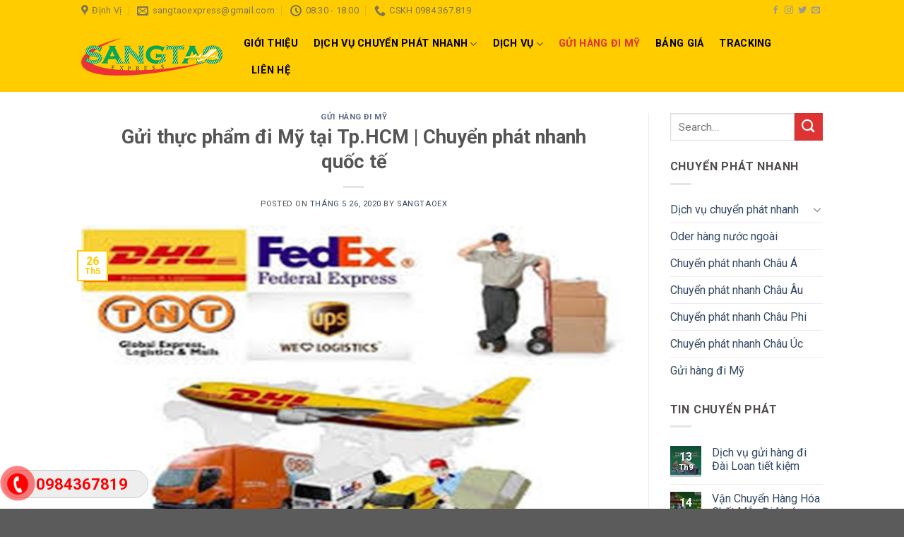

--- FILE ---
content_type: text/html; charset=UTF-8
request_url: https://sangtaoexpress.com.vn/gui-thuc-pham-di-my-tai-tp-hcm-chuyen-phat-nhanh-quoc-te/
body_size: 21023
content:
<!DOCTYPE html>
<!--[if IE 9 ]> <html lang="vi" class="ie9 loading-site no-js"> <![endif]-->
<!--[if IE 8 ]> <html lang="vi" class="ie8 loading-site no-js"> <![endif]-->
<!--[if (gte IE 9)|!(IE)]><!--><html lang="vi" class="loading-site no-js"> <!--<![endif]-->
<head>
	<meta charset="UTF-8" />
	<meta name="viewport" content="width=device-width, initial-scale=1.0, maximum-scale=1.0, user-scalable=no" />

	<link rel="profile" href="http://gmpg.org/xfn/11" />
	<link rel="pingback" href="https://sangtaoexpress.com.vn/xmlrpc.php" />
<link rel='stylesheet' id='fontawesome-style-css'  href='https://maxcdn.bootstrapcdn.com/font-awesome/4.7.0/css/font-awesome.min.css?ver=4.7.10' type='text/css' media='all' />

	<script>(function(html){html.className = html.className.replace(/\bno-js\b/,'js')})(document.documentElement);</script>
<meta name='robots' content='index, follow, max-image-preview:large, max-snippet:-1, max-video-preview:-1' />
	<style>img:is([sizes="auto" i], [sizes^="auto," i]) { contain-intrinsic-size: 3000px 1500px }</style>
	
	<!-- This site is optimized with the Yoast SEO plugin v26.5 - https://yoast.com/wordpress/plugins/seo/ -->
	<title>Gửi thực phẩm đi Mỹ tại Tp.HCM | Chuyển phát nhanh quốc tế</title>
	<meta name="description" content="Gửi thực phẩm đi Mỹ tại Tp.HCM. Chuyển phát nhanh quốc tế hân hạnh cung cấp dịch vụ an toàn giá rẻ đến quý khách hàng. Liên hệ: 0901982994 ( Mr.Trung)" />
	<link rel="canonical" href="https://sangtaoexpress.com.vn/gui-thuc-pham-di-my-tai-tp-hcm-chuyen-phat-nhanh-quoc-te/" />
	<meta property="og:locale" content="vi_VN" />
	<meta property="og:type" content="article" />
	<meta property="og:title" content="Gửi thực phẩm đi Mỹ tại Tp.HCM | Chuyển phát nhanh quốc tế" />
	<meta property="og:description" content="Gửi thực phẩm đi Mỹ tại Tp.HCM. Chuyển phát nhanh quốc tế hân hạnh cung cấp dịch vụ an toàn giá rẻ đến quý khách hàng. Liên hệ: 0901982994 ( Mr.Trung)" />
	<meta property="og:url" content="https://sangtaoexpress.com.vn/gui-thuc-pham-di-my-tai-tp-hcm-chuyen-phat-nhanh-quoc-te/" />
	<meta property="og:site_name" content="Sáng Tạo Express" />
	<meta property="article:published_time" content="2020-05-26T07:06:59+00:00" />
	<meta property="article:modified_time" content="2022-10-06T07:31:36+00:00" />
	<meta property="og:image" content="https://sangtaoexpress.com.vn/wp-content/uploads/2020/05/download-2.png" />
	<meta property="og:image:width" content="700" />
	<meta property="og:image:height" content="454" />
	<meta property="og:image:type" content="image/png" />
	<meta name="author" content="Sangtaoex" />
	<meta name="twitter:card" content="summary_large_image" />
	<meta name="twitter:label1" content="Được viết bởi" />
	<meta name="twitter:data1" content="Sangtaoex" />
	<meta name="twitter:label2" content="Ước tính thời gian đọc" />
	<meta name="twitter:data2" content="7 phút" />
	<script type="application/ld+json" class="yoast-schema-graph">{"@context":"https://schema.org","@graph":[{"@type":"WebPage","@id":"https://sangtaoexpress.com.vn/gui-thuc-pham-di-my-tai-tp-hcm-chuyen-phat-nhanh-quoc-te/","url":"https://sangtaoexpress.com.vn/gui-thuc-pham-di-my-tai-tp-hcm-chuyen-phat-nhanh-quoc-te/","name":"Gửi thực phẩm đi Mỹ tại Tp.HCM | Chuyển phát nhanh quốc tế","isPartOf":{"@id":"https://sangtaoexpress.com.vn/#website"},"primaryImageOfPage":{"@id":"https://sangtaoexpress.com.vn/gui-thuc-pham-di-my-tai-tp-hcm-chuyen-phat-nhanh-quoc-te/#primaryimage"},"image":{"@id":"https://sangtaoexpress.com.vn/gui-thuc-pham-di-my-tai-tp-hcm-chuyen-phat-nhanh-quoc-te/#primaryimage"},"thumbnailUrl":"https://sangtaoexpress.com.vn/wp-content/uploads/2020/05/download-2.png","datePublished":"2020-05-26T07:06:59+00:00","dateModified":"2022-10-06T07:31:36+00:00","author":{"@id":"https://sangtaoexpress.com.vn/#/schema/person/d5fcac5ec80232f347d835de63e4e0f5"},"description":"Gửi thực phẩm đi Mỹ tại Tp.HCM. Chuyển phát nhanh quốc tế hân hạnh cung cấp dịch vụ an toàn giá rẻ đến quý khách hàng. Liên hệ: 0901982994 ( Mr.Trung)","breadcrumb":{"@id":"https://sangtaoexpress.com.vn/gui-thuc-pham-di-my-tai-tp-hcm-chuyen-phat-nhanh-quoc-te/#breadcrumb"},"inLanguage":"vi","potentialAction":[{"@type":"ReadAction","target":["https://sangtaoexpress.com.vn/gui-thuc-pham-di-my-tai-tp-hcm-chuyen-phat-nhanh-quoc-te/"]}]},{"@type":"ImageObject","inLanguage":"vi","@id":"https://sangtaoexpress.com.vn/gui-thuc-pham-di-my-tai-tp-hcm-chuyen-phat-nhanh-quoc-te/#primaryimage","url":"https://sangtaoexpress.com.vn/wp-content/uploads/2020/05/download-2.png","contentUrl":"https://sangtaoexpress.com.vn/wp-content/uploads/2020/05/download-2.png","width":700,"height":454,"caption":"Gửi thực phẩm đi Mỹ tại Tp.HCM"},{"@type":"BreadcrumbList","@id":"https://sangtaoexpress.com.vn/gui-thuc-pham-di-my-tai-tp-hcm-chuyen-phat-nhanh-quoc-te/#breadcrumb","itemListElement":[{"@type":"ListItem","position":1,"name":"Trang chủ","item":"https://sangtaoexpress.com.vn/"},{"@type":"ListItem","position":2,"name":"Gửi thực phẩm đi Mỹ tại Tp.HCM | Chuyển phát nhanh quốc tế"}]},{"@type":"WebSite","@id":"https://sangtaoexpress.com.vn/#website","url":"https://sangtaoexpress.com.vn/","name":"Sáng Tạo Express","description":"Chuyển ph&aacute;t nhanh","potentialAction":[{"@type":"SearchAction","target":{"@type":"EntryPoint","urlTemplate":"https://sangtaoexpress.com.vn/?s={search_term_string}"},"query-input":{"@type":"PropertyValueSpecification","valueRequired":true,"valueName":"search_term_string"}}],"inLanguage":"vi"},{"@type":"Person","@id":"https://sangtaoexpress.com.vn/#/schema/person/d5fcac5ec80232f347d835de63e4e0f5","name":"Sangtaoex","image":{"@type":"ImageObject","inLanguage":"vi","@id":"https://sangtaoexpress.com.vn/#/schema/person/image/","url":"https://secure.gravatar.com/avatar/0c16a72615df386e637dd91a89564e78be22e2e585ceeca61103f9b132e6262c?s=96&r=g","contentUrl":"https://secure.gravatar.com/avatar/0c16a72615df386e637dd91a89564e78be22e2e585ceeca61103f9b132e6262c?s=96&r=g","caption":"Sangtaoex"},"url":"https://sangtaoexpress.com.vn/author/sangtaoex/"}]}</script>
	<!-- / Yoast SEO plugin. -->


<link rel='dns-prefetch' href='//www.googletagmanager.com' />
<link rel="alternate" type="application/rss+xml" title="Dòng thông tin Sáng Tạo Express &raquo;" href="https://sangtaoexpress.com.vn/feed/" />
<link rel="alternate" type="application/rss+xml" title="Sáng Tạo Express &raquo; Dòng bình luận" href="https://sangtaoexpress.com.vn/comments/feed/" />
<link rel="alternate" type="application/rss+xml" title="Sáng Tạo Express &raquo; Gửi thực phẩm đi Mỹ tại Tp.HCM | Chuyển phát nhanh quốc tế Dòng bình luận" href="https://sangtaoexpress.com.vn/gui-thuc-pham-di-my-tai-tp-hcm-chuyen-phat-nhanh-quoc-te/feed/" />
<script type="text/javascript">
/* <![CDATA[ */
window._wpemojiSettings = {"baseUrl":"https:\/\/s.w.org\/images\/core\/emoji\/16.0.1\/72x72\/","ext":".png","svgUrl":"https:\/\/s.w.org\/images\/core\/emoji\/16.0.1\/svg\/","svgExt":".svg","source":{"concatemoji":"https:\/\/sangtaoexpress.com.vn\/wp-includes\/js\/wp-emoji-release.min.js?ver=6.8.3"}};
/*! This file is auto-generated */
!function(s,n){var o,i,e;function c(e){try{var t={supportTests:e,timestamp:(new Date).valueOf()};sessionStorage.setItem(o,JSON.stringify(t))}catch(e){}}function p(e,t,n){e.clearRect(0,0,e.canvas.width,e.canvas.height),e.fillText(t,0,0);var t=new Uint32Array(e.getImageData(0,0,e.canvas.width,e.canvas.height).data),a=(e.clearRect(0,0,e.canvas.width,e.canvas.height),e.fillText(n,0,0),new Uint32Array(e.getImageData(0,0,e.canvas.width,e.canvas.height).data));return t.every(function(e,t){return e===a[t]})}function u(e,t){e.clearRect(0,0,e.canvas.width,e.canvas.height),e.fillText(t,0,0);for(var n=e.getImageData(16,16,1,1),a=0;a<n.data.length;a++)if(0!==n.data[a])return!1;return!0}function f(e,t,n,a){switch(t){case"flag":return n(e,"\ud83c\udff3\ufe0f\u200d\u26a7\ufe0f","\ud83c\udff3\ufe0f\u200b\u26a7\ufe0f")?!1:!n(e,"\ud83c\udde8\ud83c\uddf6","\ud83c\udde8\u200b\ud83c\uddf6")&&!n(e,"\ud83c\udff4\udb40\udc67\udb40\udc62\udb40\udc65\udb40\udc6e\udb40\udc67\udb40\udc7f","\ud83c\udff4\u200b\udb40\udc67\u200b\udb40\udc62\u200b\udb40\udc65\u200b\udb40\udc6e\u200b\udb40\udc67\u200b\udb40\udc7f");case"emoji":return!a(e,"\ud83e\udedf")}return!1}function g(e,t,n,a){var r="undefined"!=typeof WorkerGlobalScope&&self instanceof WorkerGlobalScope?new OffscreenCanvas(300,150):s.createElement("canvas"),o=r.getContext("2d",{willReadFrequently:!0}),i=(o.textBaseline="top",o.font="600 32px Arial",{});return e.forEach(function(e){i[e]=t(o,e,n,a)}),i}function t(e){var t=s.createElement("script");t.src=e,t.defer=!0,s.head.appendChild(t)}"undefined"!=typeof Promise&&(o="wpEmojiSettingsSupports",i=["flag","emoji"],n.supports={everything:!0,everythingExceptFlag:!0},e=new Promise(function(e){s.addEventListener("DOMContentLoaded",e,{once:!0})}),new Promise(function(t){var n=function(){try{var e=JSON.parse(sessionStorage.getItem(o));if("object"==typeof e&&"number"==typeof e.timestamp&&(new Date).valueOf()<e.timestamp+604800&&"object"==typeof e.supportTests)return e.supportTests}catch(e){}return null}();if(!n){if("undefined"!=typeof Worker&&"undefined"!=typeof OffscreenCanvas&&"undefined"!=typeof URL&&URL.createObjectURL&&"undefined"!=typeof Blob)try{var e="postMessage("+g.toString()+"("+[JSON.stringify(i),f.toString(),p.toString(),u.toString()].join(",")+"));",a=new Blob([e],{type:"text/javascript"}),r=new Worker(URL.createObjectURL(a),{name:"wpTestEmojiSupports"});return void(r.onmessage=function(e){c(n=e.data),r.terminate(),t(n)})}catch(e){}c(n=g(i,f,p,u))}t(n)}).then(function(e){for(var t in e)n.supports[t]=e[t],n.supports.everything=n.supports.everything&&n.supports[t],"flag"!==t&&(n.supports.everythingExceptFlag=n.supports.everythingExceptFlag&&n.supports[t]);n.supports.everythingExceptFlag=n.supports.everythingExceptFlag&&!n.supports.flag,n.DOMReady=!1,n.readyCallback=function(){n.DOMReady=!0}}).then(function(){return e}).then(function(){var e;n.supports.everything||(n.readyCallback(),(e=n.source||{}).concatemoji?t(e.concatemoji):e.wpemoji&&e.twemoji&&(t(e.twemoji),t(e.wpemoji)))}))}((window,document),window._wpemojiSettings);
/* ]]> */
</script>
<link rel='stylesheet' id='track-css' href='https://sangtaoexpress.com.vn/wp-content/plugins/tracking/css/track.css?ver=1.1' type='text/css' media='all' />
<link rel='stylesheet' id='track_ems-css' href='https://sangtaoexpress.com.vn/wp-content/plugins/tracking/css/track_ems.css?ver=1.1' type='text/css' media='all' />

<style id='wp-emoji-styles-inline-css' type='text/css'>

	img.wp-smiley, img.emoji {
		display: inline !important;
		border: none !important;
		box-shadow: none !important;
		height: 1em !important;
		width: 1em !important;
		margin: 0 0.07em !important;
		vertical-align: -0.1em !important;
		background: none !important;
		padding: 0 !important;
	}
</style>
<link rel='stylesheet' id='wp-block-library-css' href='https://sangtaoexpress.com.vn/wp-includes/css/dist/block-library/style.min.css?ver=6.8.3' type='text/css' media='all' />
<style id='classic-theme-styles-inline-css' type='text/css'>
/*! This file is auto-generated */
.wp-block-button__link{color:#fff;background-color:#32373c;border-radius:9999px;box-shadow:none;text-decoration:none;padding:calc(.667em + 2px) calc(1.333em + 2px);font-size:1.125em}.wp-block-file__button{background:#32373c;color:#fff;text-decoration:none}
</style>
<style id='global-styles-inline-css' type='text/css'>
:root{--wp--preset--aspect-ratio--square: 1;--wp--preset--aspect-ratio--4-3: 4/3;--wp--preset--aspect-ratio--3-4: 3/4;--wp--preset--aspect-ratio--3-2: 3/2;--wp--preset--aspect-ratio--2-3: 2/3;--wp--preset--aspect-ratio--16-9: 16/9;--wp--preset--aspect-ratio--9-16: 9/16;--wp--preset--color--black: #000000;--wp--preset--color--cyan-bluish-gray: #abb8c3;--wp--preset--color--white: #ffffff;--wp--preset--color--pale-pink: #f78da7;--wp--preset--color--vivid-red: #cf2e2e;--wp--preset--color--luminous-vivid-orange: #ff6900;--wp--preset--color--luminous-vivid-amber: #fcb900;--wp--preset--color--light-green-cyan: #7bdcb5;--wp--preset--color--vivid-green-cyan: #00d084;--wp--preset--color--pale-cyan-blue: #8ed1fc;--wp--preset--color--vivid-cyan-blue: #0693e3;--wp--preset--color--vivid-purple: #9b51e0;--wp--preset--gradient--vivid-cyan-blue-to-vivid-purple: linear-gradient(135deg,rgba(6,147,227,1) 0%,rgb(155,81,224) 100%);--wp--preset--gradient--light-green-cyan-to-vivid-green-cyan: linear-gradient(135deg,rgb(122,220,180) 0%,rgb(0,208,130) 100%);--wp--preset--gradient--luminous-vivid-amber-to-luminous-vivid-orange: linear-gradient(135deg,rgba(252,185,0,1) 0%,rgba(255,105,0,1) 100%);--wp--preset--gradient--luminous-vivid-orange-to-vivid-red: linear-gradient(135deg,rgba(255,105,0,1) 0%,rgb(207,46,46) 100%);--wp--preset--gradient--very-light-gray-to-cyan-bluish-gray: linear-gradient(135deg,rgb(238,238,238) 0%,rgb(169,184,195) 100%);--wp--preset--gradient--cool-to-warm-spectrum: linear-gradient(135deg,rgb(74,234,220) 0%,rgb(151,120,209) 20%,rgb(207,42,186) 40%,rgb(238,44,130) 60%,rgb(251,105,98) 80%,rgb(254,248,76) 100%);--wp--preset--gradient--blush-light-purple: linear-gradient(135deg,rgb(255,206,236) 0%,rgb(152,150,240) 100%);--wp--preset--gradient--blush-bordeaux: linear-gradient(135deg,rgb(254,205,165) 0%,rgb(254,45,45) 50%,rgb(107,0,62) 100%);--wp--preset--gradient--luminous-dusk: linear-gradient(135deg,rgb(255,203,112) 0%,rgb(199,81,192) 50%,rgb(65,88,208) 100%);--wp--preset--gradient--pale-ocean: linear-gradient(135deg,rgb(255,245,203) 0%,rgb(182,227,212) 50%,rgb(51,167,181) 100%);--wp--preset--gradient--electric-grass: linear-gradient(135deg,rgb(202,248,128) 0%,rgb(113,206,126) 100%);--wp--preset--gradient--midnight: linear-gradient(135deg,rgb(2,3,129) 0%,rgb(40,116,252) 100%);--wp--preset--font-size--small: 13px;--wp--preset--font-size--medium: 20px;--wp--preset--font-size--large: 36px;--wp--preset--font-size--x-large: 42px;--wp--preset--spacing--20: 0.44rem;--wp--preset--spacing--30: 0.67rem;--wp--preset--spacing--40: 1rem;--wp--preset--spacing--50: 1.5rem;--wp--preset--spacing--60: 2.25rem;--wp--preset--spacing--70: 3.38rem;--wp--preset--spacing--80: 5.06rem;--wp--preset--shadow--natural: 6px 6px 9px rgba(0, 0, 0, 0.2);--wp--preset--shadow--deep: 12px 12px 50px rgba(0, 0, 0, 0.4);--wp--preset--shadow--sharp: 6px 6px 0px rgba(0, 0, 0, 0.2);--wp--preset--shadow--outlined: 6px 6px 0px -3px rgba(255, 255, 255, 1), 6px 6px rgba(0, 0, 0, 1);--wp--preset--shadow--crisp: 6px 6px 0px rgba(0, 0, 0, 1);}:where(.is-layout-flex){gap: 0.5em;}:where(.is-layout-grid){gap: 0.5em;}body .is-layout-flex{display: flex;}.is-layout-flex{flex-wrap: wrap;align-items: center;}.is-layout-flex > :is(*, div){margin: 0;}body .is-layout-grid{display: grid;}.is-layout-grid > :is(*, div){margin: 0;}:where(.wp-block-columns.is-layout-flex){gap: 2em;}:where(.wp-block-columns.is-layout-grid){gap: 2em;}:where(.wp-block-post-template.is-layout-flex){gap: 1.25em;}:where(.wp-block-post-template.is-layout-grid){gap: 1.25em;}.has-black-color{color: var(--wp--preset--color--black) !important;}.has-cyan-bluish-gray-color{color: var(--wp--preset--color--cyan-bluish-gray) !important;}.has-white-color{color: var(--wp--preset--color--white) !important;}.has-pale-pink-color{color: var(--wp--preset--color--pale-pink) !important;}.has-vivid-red-color{color: var(--wp--preset--color--vivid-red) !important;}.has-luminous-vivid-orange-color{color: var(--wp--preset--color--luminous-vivid-orange) !important;}.has-luminous-vivid-amber-color{color: var(--wp--preset--color--luminous-vivid-amber) !important;}.has-light-green-cyan-color{color: var(--wp--preset--color--light-green-cyan) !important;}.has-vivid-green-cyan-color{color: var(--wp--preset--color--vivid-green-cyan) !important;}.has-pale-cyan-blue-color{color: var(--wp--preset--color--pale-cyan-blue) !important;}.has-vivid-cyan-blue-color{color: var(--wp--preset--color--vivid-cyan-blue) !important;}.has-vivid-purple-color{color: var(--wp--preset--color--vivid-purple) !important;}.has-black-background-color{background-color: var(--wp--preset--color--black) !important;}.has-cyan-bluish-gray-background-color{background-color: var(--wp--preset--color--cyan-bluish-gray) !important;}.has-white-background-color{background-color: var(--wp--preset--color--white) !important;}.has-pale-pink-background-color{background-color: var(--wp--preset--color--pale-pink) !important;}.has-vivid-red-background-color{background-color: var(--wp--preset--color--vivid-red) !important;}.has-luminous-vivid-orange-background-color{background-color: var(--wp--preset--color--luminous-vivid-orange) !important;}.has-luminous-vivid-amber-background-color{background-color: var(--wp--preset--color--luminous-vivid-amber) !important;}.has-light-green-cyan-background-color{background-color: var(--wp--preset--color--light-green-cyan) !important;}.has-vivid-green-cyan-background-color{background-color: var(--wp--preset--color--vivid-green-cyan) !important;}.has-pale-cyan-blue-background-color{background-color: var(--wp--preset--color--pale-cyan-blue) !important;}.has-vivid-cyan-blue-background-color{background-color: var(--wp--preset--color--vivid-cyan-blue) !important;}.has-vivid-purple-background-color{background-color: var(--wp--preset--color--vivid-purple) !important;}.has-black-border-color{border-color: var(--wp--preset--color--black) !important;}.has-cyan-bluish-gray-border-color{border-color: var(--wp--preset--color--cyan-bluish-gray) !important;}.has-white-border-color{border-color: var(--wp--preset--color--white) !important;}.has-pale-pink-border-color{border-color: var(--wp--preset--color--pale-pink) !important;}.has-vivid-red-border-color{border-color: var(--wp--preset--color--vivid-red) !important;}.has-luminous-vivid-orange-border-color{border-color: var(--wp--preset--color--luminous-vivid-orange) !important;}.has-luminous-vivid-amber-border-color{border-color: var(--wp--preset--color--luminous-vivid-amber) !important;}.has-light-green-cyan-border-color{border-color: var(--wp--preset--color--light-green-cyan) !important;}.has-vivid-green-cyan-border-color{border-color: var(--wp--preset--color--vivid-green-cyan) !important;}.has-pale-cyan-blue-border-color{border-color: var(--wp--preset--color--pale-cyan-blue) !important;}.has-vivid-cyan-blue-border-color{border-color: var(--wp--preset--color--vivid-cyan-blue) !important;}.has-vivid-purple-border-color{border-color: var(--wp--preset--color--vivid-purple) !important;}.has-vivid-cyan-blue-to-vivid-purple-gradient-background{background: var(--wp--preset--gradient--vivid-cyan-blue-to-vivid-purple) !important;}.has-light-green-cyan-to-vivid-green-cyan-gradient-background{background: var(--wp--preset--gradient--light-green-cyan-to-vivid-green-cyan) !important;}.has-luminous-vivid-amber-to-luminous-vivid-orange-gradient-background{background: var(--wp--preset--gradient--luminous-vivid-amber-to-luminous-vivid-orange) !important;}.has-luminous-vivid-orange-to-vivid-red-gradient-background{background: var(--wp--preset--gradient--luminous-vivid-orange-to-vivid-red) !important;}.has-very-light-gray-to-cyan-bluish-gray-gradient-background{background: var(--wp--preset--gradient--very-light-gray-to-cyan-bluish-gray) !important;}.has-cool-to-warm-spectrum-gradient-background{background: var(--wp--preset--gradient--cool-to-warm-spectrum) !important;}.has-blush-light-purple-gradient-background{background: var(--wp--preset--gradient--blush-light-purple) !important;}.has-blush-bordeaux-gradient-background{background: var(--wp--preset--gradient--blush-bordeaux) !important;}.has-luminous-dusk-gradient-background{background: var(--wp--preset--gradient--luminous-dusk) !important;}.has-pale-ocean-gradient-background{background: var(--wp--preset--gradient--pale-ocean) !important;}.has-electric-grass-gradient-background{background: var(--wp--preset--gradient--electric-grass) !important;}.has-midnight-gradient-background{background: var(--wp--preset--gradient--midnight) !important;}.has-small-font-size{font-size: var(--wp--preset--font-size--small) !important;}.has-medium-font-size{font-size: var(--wp--preset--font-size--medium) !important;}.has-large-font-size{font-size: var(--wp--preset--font-size--large) !important;}.has-x-large-font-size{font-size: var(--wp--preset--font-size--x-large) !important;}
:where(.wp-block-post-template.is-layout-flex){gap: 1.25em;}:where(.wp-block-post-template.is-layout-grid){gap: 1.25em;}
:where(.wp-block-columns.is-layout-flex){gap: 2em;}:where(.wp-block-columns.is-layout-grid){gap: 2em;}
:root :where(.wp-block-pullquote){font-size: 1.5em;line-height: 1.6;}
</style>
<link rel='stylesheet' id='contact-form-7-css' href='https://sangtaoexpress.com.vn/wp-content/plugins/contact-form-7/includes/css/styles.css?ver=6.1.4' type='text/css' media='all' />
<link rel='stylesheet' id='spbcta-stylesheet-front-css' href='https://sangtaoexpress.com.vn/wp-content/plugins/coupon-reveal-button/css/spbcta-stylesheet-front.css?ver=1.3.0' type='text/css' media='all' />
<link rel='stylesheet' id='easy-callnow-css' href='https://sangtaoexpress.com.vn/wp-content/plugins/easy-call-now/public/css/easy-callnow-public.css?ver=1.0.0' type='text/css' media='all' />
<link rel='stylesheet' id='ez-toc-css' href='https://sangtaoexpress.com.vn/wp-content/plugins/easy-table-of-contents/assets/css/screen.min.css?ver=2.0.79.1' type='text/css' media='all' />
<style id='ez-toc-inline-css' type='text/css'>
div#ez-toc-container .ez-toc-title {font-size: 120%;}div#ez-toc-container .ez-toc-title {font-weight: 500;}div#ez-toc-container ul li , div#ez-toc-container ul li a {font-size: 95%;}div#ez-toc-container ul li , div#ez-toc-container ul li a {font-weight: 500;}div#ez-toc-container nav ul ul li {font-size: 90%;}.ez-toc-box-title {font-weight: bold; margin-bottom: 10px; text-align: center; text-transform: uppercase; letter-spacing: 1px; color: #666; padding-bottom: 5px;position:absolute;top:-4%;left:5%;background-color: inherit;transition: top 0.3s ease;}.ez-toc-box-title.toc-closed {top:-25%;}
.ez-toc-container-direction {direction: ltr;}.ez-toc-counter ul{counter-reset: item ;}.ez-toc-counter nav ul li a::before {content: counters(item, '.', decimal) '. ';display: inline-block;counter-increment: item;flex-grow: 0;flex-shrink: 0;margin-right: .2em; float: left; }.ez-toc-widget-direction {direction: ltr;}.ez-toc-widget-container ul{counter-reset: item ;}.ez-toc-widget-container nav ul li a::before {content: counters(item, '.', decimal) '. ';display: inline-block;counter-increment: item;flex-grow: 0;flex-shrink: 0;margin-right: .2em; float: left; }
</style>
<link rel='stylesheet' id='flatsome-icons-css' href='https://sangtaoexpress.com.vn/wp-content/themes/flatsome/assets/css/fl-icons.css?ver=3.3' type='text/css' media='all' />
<link rel='stylesheet' id='flatsome-main-css' href='https://sangtaoexpress.com.vn/wp-content/themes/flatsome/assets/css/flatsome.css?ver=3.8.3' type='text/css' media='all' />
<link rel='stylesheet' id='flatsome-style-css' href='https://sangtaoexpress.com.vn/wp-content/themes/webdaitin/style.css?ver=3.0' type='text/css' media='all' />
<script type="text/javascript" src="https://sangtaoexpress.com.vn/wp-includes/js/jquery/jquery.min.js?ver=3.7.1" id="jquery-core-js"></script>
<script type="text/javascript" src="https://sangtaoexpress.com.vn/wp-includes/js/jquery/jquery-migrate.min.js?ver=3.4.1" id="jquery-migrate-js"></script>
<script type="text/javascript" src="https://sangtaoexpress.com.vn/wp-content/plugins/easy-call-now/public/js/easy-callnow-public.js?ver=1.0.0" id="easy-callnow-js"></script>
<link rel="https://api.w.org/" href="https://sangtaoexpress.com.vn/wp-json/" /><link rel="alternate" title="JSON" type="application/json" href="https://sangtaoexpress.com.vn/wp-json/wp/v2/posts/1673" /><link rel="EditURI" type="application/rsd+xml" title="RSD" href="https://sangtaoexpress.com.vn/xmlrpc.php?rsd" />
<link rel='shortlink' href='https://sangtaoexpress.com.vn/?p=1673' />
<link rel="alternate" title="oNhúng (JSON)" type="application/json+oembed" href="https://sangtaoexpress.com.vn/wp-json/oembed/1.0/embed?url=https%3A%2F%2Fsangtaoexpress.com.vn%2Fgui-thuc-pham-di-my-tai-tp-hcm-chuyen-phat-nhanh-quoc-te%2F" />
<link rel="alternate" title="oNhúng (XML)" type="text/xml+oembed" href="https://sangtaoexpress.com.vn/wp-json/oembed/1.0/embed?url=https%3A%2F%2Fsangtaoexpress.com.vn%2Fgui-thuc-pham-di-my-tai-tp-hcm-chuyen-phat-nhanh-quoc-te%2F&#038;format=xml" />
		<div class="fix_tel">
	      <div class="ring-alo-phone ring-alo-green ring-alo-show" id="ring-alo-phoneIcon" style="right: 150px; bottom: -12px;">
	        <div class="ring-alo-ph-circle"></div>
	        <div class="ring-alo-ph-circle-fill"></div>
	        <div class="ring-alo-ph-img-circle">

	          <a href="tel:0984367819">
	            <img class="lazy" 
	            	src="https://sangtaoexpress.com.vn/wp-content/plugins/easy-call-now/public/images/phone-ring.png" 
	            	alt="<php _e('Click to Call','call-now'); ?>">
	            <noscript>&amp;lt;img src="https://sangtaoexpress.com.vn/wp-content/plugins/easy-call-now/public/images/phone-ring.png" alt=""&amp;gt;</noscript>
	            </a>
	        </div>
	      </div>
	      <div class="tel">
	          <p class="fone">0984367819</p>
	      </div>
	    </div>
	    <style type="text/css">
	    	.ring-alo-phone.ring-alo-green .ring-alo-ph-img-circle {
			    background-color: #f00;
			}
			.ring-alo-phone.ring-alo-green .ring-alo-ph-circle{
				background-color: #f00;	
			}
			.ring-alo-phone.ring-alo-green .ring-alo-ph-circle {
			    border-color: #f00;
			}

			.ring-alo-phone.ring-alo-green.ring-alo-hover .ring-alo-ph-img-circle, .ring-alo-phone.ring-alo-green:hover .ring-alo-ph-img-circle{
				background-color: #baf5a7;		
			}

			.fone {			 
			    color: #f00;			    
			}

			.tel{
				background-color: #eee;
			}
			.fix_tel{
				top: auto;
				bottom: auto;
				right: auto;
				left: auto;
								bottom: 15px; 				left: 5px; 							}
	    </style>
		<meta name="generator" content="Site Kit by Google 1.167.0" /><style>.bg{opacity: 0; transition: opacity 1s; -webkit-transition: opacity 1s;} .bg-loaded{opacity: 1;}</style><!--[if IE]><link rel="stylesheet" type="text/css" href="https://sangtaoexpress.com.vn/wp-content/themes/flatsome/assets/css/ie-fallback.css"><script src="//cdnjs.cloudflare.com/ajax/libs/html5shiv/3.6.1/html5shiv.js"></script><script>var head = document.getElementsByTagName('head')[0],style = document.createElement('style');style.type = 'text/css';style.styleSheet.cssText = ':before,:after{content:none !important';head.appendChild(style);setTimeout(function(){head.removeChild(style);}, 0);</script><script src="https://sangtaoexpress.com.vn/wp-content/themes/flatsome/assets/libs/ie-flexibility.js"></script><![endif]-->    <script type="text/javascript">
    WebFontConfig = {
      google: { families: [ "Roboto:regular,700","Roboto:regular,regular","Roboto:regular,700","Dancing+Script:regular,400", ] }
    };
    (function() {
      var wf = document.createElement('script');
      wf.src = 'https://ajax.googleapis.com/ajax/libs/webfont/1/webfont.js';
      wf.type = 'text/javascript';
      wf.async = 'true';
      var s = document.getElementsByTagName('script')[0];
      s.parentNode.insertBefore(wf, s);
    })(); </script>
  <style id="custom-css" type="text/css">:root {--primary-color: #ffcc00;}.header-main{height: 100px}#logo img{max-height: 100px}#logo{width:200px;}.header-bottom{min-height: 55px}.header-top{min-height: 30px}.transparent .header-main{height: 265px}.transparent #logo img{max-height: 265px}.has-transparent + .page-title:first-of-type,.has-transparent + #main > .page-title,.has-transparent + #main > div > .page-title,.has-transparent + #main .page-header-wrapper:first-of-type .page-title{padding-top: 295px;}.header.show-on-scroll,.stuck .header-main{height:70px!important}.stuck #logo img{max-height: 70px!important}.header-bg-color, .header-wrapper {background-color: #ffcc00}.header-bottom {background-color: #ffcc00}.header-main .nav > li > a{line-height: 16px }.stuck .header-main .nav > li > a{line-height: 50px }@media (max-width: 549px) {.header-main{height: 70px}#logo img{max-height: 70px}}.nav-dropdown{font-size:100%}.header-top{background-color:#ffcc00!important;}/* Color */.accordion-title.active, .has-icon-bg .icon .icon-inner,.logo a, .primary.is-underline, .primary.is-link, .badge-outline .badge-inner, .nav-outline > li.active> a,.nav-outline >li.active > a, .cart-icon strong,[data-color='primary'], .is-outline.primary{color: #ffcc00;}/* Color !important */[data-text-color="primary"]{color: #ffcc00!important;}/* Background Color */[data-text-bg="primary"]{background-color: #ffcc00;}/* Background */.scroll-to-bullets a,.featured-title, .label-new.menu-item > a:after, .nav-pagination > li > .current,.nav-pagination > li > span:hover,.nav-pagination > li > a:hover,.has-hover:hover .badge-outline .badge-inner,button[type="submit"], .button.wc-forward:not(.checkout):not(.checkout-button), .button.submit-button, .button.primary:not(.is-outline),.featured-table .title,.is-outline:hover, .has-icon:hover .icon-label,.nav-dropdown-bold .nav-column li > a:hover, .nav-dropdown.nav-dropdown-bold > li > a:hover, .nav-dropdown-bold.dark .nav-column li > a:hover, .nav-dropdown.nav-dropdown-bold.dark > li > a:hover, .is-outline:hover, .tagcloud a:hover,.grid-tools a, input[type='submit']:not(.is-form), .box-badge:hover .box-text, input.button.alt,.nav-box > li > a:hover,.nav-box > li.active > a,.nav-pills > li.active > a ,.current-dropdown .cart-icon strong, .cart-icon:hover strong, .nav-line-bottom > li > a:before, .nav-line-grow > li > a:before, .nav-line > li > a:before,.banner, .header-top, .slider-nav-circle .flickity-prev-next-button:hover svg, .slider-nav-circle .flickity-prev-next-button:hover .arrow, .primary.is-outline:hover, .button.primary:not(.is-outline), input[type='submit'].primary, input[type='submit'].primary, input[type='reset'].button, input[type='button'].primary, .badge-inner{background-color: #ffcc00;}/* Border */.nav-vertical.nav-tabs > li.active > a,.scroll-to-bullets a.active,.nav-pagination > li > .current,.nav-pagination > li > span:hover,.nav-pagination > li > a:hover,.has-hover:hover .badge-outline .badge-inner,.accordion-title.active,.featured-table,.is-outline:hover, .tagcloud a:hover,blockquote, .has-border, .cart-icon strong:after,.cart-icon strong,.blockUI:before, .processing:before,.loading-spin, .slider-nav-circle .flickity-prev-next-button:hover svg, .slider-nav-circle .flickity-prev-next-button:hover .arrow, .primary.is-outline:hover{border-color: #ffcc00}.nav-tabs > li.active > a{border-top-color: #ffcc00}.widget_shopping_cart_content .blockUI.blockOverlay:before { border-left-color: #ffcc00 }.woocommerce-checkout-review-order .blockUI.blockOverlay:before { border-left-color: #ffcc00 }/* Fill */.slider .flickity-prev-next-button:hover svg,.slider .flickity-prev-next-button:hover .arrow{fill: #ffcc00;}/* Background Color */[data-icon-label]:after, .secondary.is-underline:hover,.secondary.is-outline:hover,.icon-label,.button.secondary:not(.is-outline),.button.alt:not(.is-outline), .badge-inner.on-sale, .button.checkout, .single_add_to_cart_button{ background-color:#dd3333; }[data-text-bg="secondary"]{background-color: #dd3333;}/* Color */.secondary.is-underline,.secondary.is-link, .secondary.is-outline,.stars a.active, .star-rating:before, .woocommerce-page .star-rating:before,.star-rating span:before, .color-secondary{color: #dd3333}/* Color !important */[data-text-color="secondary"]{color: #dd3333!important;}/* Border */.secondary.is-outline:hover{border-color:#dd3333}.success.is-underline:hover,.success.is-outline:hover,.success{background-color: #00ae5a}.success-color, .success.is-link, .success.is-outline{color: #00ae5a;}.success-border{border-color: #00ae5a!important;}/* Color !important */[data-text-color="success"]{color: #00ae5a!important;}/* Background Color */[data-text-bg="success"]{background-color: #00ae5a;}body{font-size: 100%;}@media screen and (max-width: 549px){body{font-size: 100%;}}body{font-family:"Roboto", sans-serif}body{font-weight: 0}body{color: #514c4c}.nav > li > a {font-family:"Roboto", sans-serif;}.nav > li > a {font-weight: 700;}h1,h2,h3,h4,h5,h6,.heading-font, .off-canvas-center .nav-sidebar.nav-vertical > li > a{font-family: "Roboto", sans-serif;}h1,h2,h3,h4,h5,h6,.heading-font,.banner h1,.banner h2{font-weight: 700;}.alt-font{font-family: "Dancing Script", sans-serif;}.alt-font{font-weight: 400!important;}.header:not(.transparent) .header-nav.nav > li > a {color: #000000;}.header:not(.transparent) .header-nav.nav > li > a:hover,.header:not(.transparent) .header-nav.nav > li.active > a,.header:not(.transparent) .header-nav.nav > li.current > a,.header:not(.transparent) .header-nav.nav > li > a.active,.header:not(.transparent) .header-nav.nav > li > a.current{color: #dd3333;}.header-nav.nav-line-bottom > li > a:before,.header-nav.nav-line-grow > li > a:before,.header-nav.nav-line > li > a:before,.header-nav.nav-box > li > a:hover,.header-nav.nav-box > li.active > a,.header-nav.nav-pills > li > a:hover,.header-nav.nav-pills > li.active > a{color:#FFF!important;background-color: #dd3333;}.footer-1{background-color: #ffcc00}.label-new.menu-item > a:after{content:"New";}.label-hot.menu-item > a:after{content:"Hot";}.label-sale.menu-item > a:after{content:"Sale";}.label-popular.menu-item > a:after{content:"Popular";}</style>		<style type="text/css" id="wp-custom-css">
			#top-bar span{text-transform: none;}
/*CSS Tracking*/
.content-widget {
    background: #f3f6f5;
    backdrop-filter: blur(16px);
    border-radius: 4px;
    padding: 20px;
}

form.tracking-form {
    display: -webkit-box;
    display: -ms-flexbox;
    display: flex;
    -ms-flex-pack: justify;
    -ms-flex-align: center;
    margin-bottom: 0;
}
input#hd_web3s {
    border-radius: 4px;
    height: 44px;
    width: 100%;
    font-size: 14px;
    font-weight: 300;
    padding: 10px 20px;
    border: none;
    margin-bottom: 0;
}
.web3s_submit {
    border-radius: 0px 10px 10px 0px;
    display: inline-block;
    margin-left: 20px;
    border-style: solid;
    border-top-width: 0;
    border-right-width: 0;
    border-left-width: 0;
    border-bottom-width: 0;
    color: #ffffff;
    border-color: #0079cb;
    background-color: #0079cb;
    font-family: inherit;
    font-weight: inherit;
    height: 44px;
    margin-bottom: 0;
}
.tracking-form__placeholder {
    display: inline-block;
    position: absolute;
    top: 40%;
    left: 20px;
    -webkit-transform: translateY(-50%);
    -ms-transform: translateY(-50%);
    transform: translateY(-50%);
    font-size: 14px;
    font-weight: 500;
    -webkit-transition: all .3s;
    -o-transition: all .3s;
    transition: all .3s;
}
.tracking-form__label {
    position: relative;
    cursor: pointer;
    margin: 0;
    width: 100%;
}
.tracking-form__input.field--filled+.tracking-form__placeholder, .tracking-form__input:focus+.tracking-form__placeholder {
    opacity: .7;
    font-size: 12px;
    -webkit-transform: translateY(-32px);
    -ms-transform: translateY(-32px);
    transform: translateY(-32px);
}		</style>
			<!-- Global site tag (gtag.js) - Google Analytics -->
<script async src="https://www.googletagmanager.com/gtag/js?id=UA-142862982-1"></script>
<script>
  window.dataLayer = window.dataLayer || [];
  function gtag(){dataLayer.push(arguments);}
  gtag('js', new Date());

  gtag('config', 'UA-142862982-1');
</script>

</head>

<body class="wp-singular post-template-default single single-post postid-1673 single-format-standard wp-theme-flatsome wp-child-theme-webdaitin lightbox nav-dropdown-has-arrow">


<a class="skip-link screen-reader-text" href="#main">Skip to content</a>

<div id="wrapper">


<header id="header" class="header has-sticky sticky-jump">
   <div class="header-wrapper">
	<div id="top-bar" class="header-top hide-for-sticky">
    <div class="flex-row container">
      <div class="flex-col hide-for-medium flex-left">
          <ul class="nav nav-left medium-nav-center nav-small  nav-divided">
              <li class="header-contact-wrapper">
		<ul id="header-contact" class="nav nav-divided nav-uppercase header-contact">
					<li class="">
			  <a target="_blank" rel="noopener noreferrer" href="https://maps.google.com/?q=6/10 Đồ Sơn, Phường 4, Quận Tân Bình, Hồ Chí Minh, Việt Nam" title="6/10 Đồ Sơn, Phường 4, Quận Tân Bình, Hồ Chí Minh, Việt Nam" class="tooltip">
			  	 <i class="icon-map-pin-fill" style="font-size:16px;"></i>			     <span>
			     	Định Vị			     </span>
			  </a>
			</li>
			
						<li class="">
			  <a href="mailto:sangtaoexpress@gmail.com" class="tooltip" title="sangtaoexpress@gmail.com">
				  <i class="icon-envelop" style="font-size:16px;"></i>			       <span>
			       	sangtaoexpress@gmail.com			       </span>
			  </a>
			</li>
					
						<li class="">
			  <a class="tooltip" title="08:30 - 18:00 ">
			  	   <i class="icon-clock" style="font-size:16px;"></i>			        <span>08:30 - 18:00</span>
			  </a>
			 </li>
			
						<li class="">
			  <a href="tel:CSKH 0984.367.819" class="tooltip" title="CSKH 0984.367.819">
			     <i class="icon-phone" style="font-size:16px;"></i>			      <span>CSKH 0984.367.819</span>
			  </a>
			</li>
				</ul>
</li>          </ul>
      </div><!-- flex-col left -->

      <div class="flex-col hide-for-medium flex-center">
          <ul class="nav nav-center nav-small  nav-divided">
                        </ul>
      </div><!-- center -->

      <div class="flex-col hide-for-medium flex-right">
         <ul class="nav top-bar-nav nav-right nav-small  nav-divided">
              <li class="html header-social-icons ml-0">
	<div class="social-icons follow-icons" ><a href="https://www.facebook.com/cpnsangtaoexpress/" target="_blank" data-label="Facebook"  rel="noopener noreferrer nofollow" class="icon plain facebook tooltip" title="Follow on Facebook"><i class="icon-facebook" ></i></a><a href="http://url" target="_blank" rel="noopener noreferrer nofollow" data-label="Instagram" class="icon plain  instagram tooltip" title="Follow on Instagram"><i class="icon-instagram" ></i></a><a href="http://url" target="_blank"  data-label="Twitter"  rel="noopener noreferrer nofollow" class="icon plain  twitter tooltip" title="Follow on Twitter"><i class="icon-twitter" ></i></a><a href="mailto:your@email" data-label="E-mail"  rel="nofollow" class="icon plain  email tooltip" title="Send us an email"><i class="icon-envelop" ></i></a></div></li>          </ul>
      </div><!-- .flex-col right -->

            <div class="flex-col show-for-medium flex-grow">
          <ul class="nav nav-center nav-small mobile-nav  nav-divided">
              <li class="header-contact-wrapper">
		<ul id="header-contact" class="nav nav-divided nav-uppercase header-contact">
					<li class="">
			  <a target="_blank" rel="noopener noreferrer" href="https://maps.google.com/?q=6/10 Đồ Sơn, Phường 4, Quận Tân Bình, Hồ Chí Minh, Việt Nam" title="6/10 Đồ Sơn, Phường 4, Quận Tân Bình, Hồ Chí Minh, Việt Nam" class="tooltip">
			  	 <i class="icon-map-pin-fill" style="font-size:16px;"></i>			     <span>
			     	Định Vị			     </span>
			  </a>
			</li>
			
						<li class="">
			  <a href="mailto:sangtaoexpress@gmail.com" class="tooltip" title="sangtaoexpress@gmail.com">
				  <i class="icon-envelop" style="font-size:16px;"></i>			       <span>
			       	sangtaoexpress@gmail.com			       </span>
			  </a>
			</li>
					
						<li class="">
			  <a class="tooltip" title="08:30 - 18:00 ">
			  	   <i class="icon-clock" style="font-size:16px;"></i>			        <span>08:30 - 18:00</span>
			  </a>
			 </li>
			
						<li class="">
			  <a href="tel:CSKH 0984.367.819" class="tooltip" title="CSKH 0984.367.819">
			     <i class="icon-phone" style="font-size:16px;"></i>			      <span>CSKH 0984.367.819</span>
			  </a>
			</li>
				</ul>
</li>          </ul>
      </div>
      
    </div><!-- .flex-row -->
</div><!-- #header-top -->
<div id="masthead" class="header-main nav-dark">
      <div class="header-inner flex-row container logo-left medium-logo-center" role="navigation">

          <!-- Logo -->
          <div id="logo" class="flex-col logo">
            <!-- Header logo -->
<a href="https://sangtaoexpress.com.vn/" title="Sáng Tạo Express - Chuyển ph&aacute;t nhanh" rel="home">
    <img width="200" height="100" src="https://sangtaoexpress.com.vn/wp-content/uploads/2019/04/SANGTAO-Copy.png" class="header_logo header-logo" alt="Sáng Tạo Express"/><img  width="200" height="100" src="https://sangtaoexpress.com.vn/wp-content/uploads/2019/04/SANGTAO-Copy.png" class="header-logo-dark" alt="Sáng Tạo Express"/></a>
          </div>

          <!-- Mobile Left Elements -->
          <div class="flex-col show-for-medium flex-left">
            <ul class="mobile-nav nav nav-left ">
              <li class="nav-icon has-icon">
  		<a href="#" data-open="#main-menu" data-pos="left" data-bg="main-menu-overlay" data-color="" class="is-small" aria-controls="main-menu" aria-expanded="false">
		
		  <i class="icon-menu" ></i>
		  		</a>
	</li>            </ul>
          </div>

          <!-- Left Elements -->
          <div class="flex-col hide-for-medium flex-left
            flex-grow">
            <ul class="header-nav header-nav-main nav nav-left  nav-size-medium nav-spacing-large nav-uppercase" >
              <li id="menu-item-276" class="menu-item menu-item-type-post_type menu-item-object-page  menu-item-276"><a href="https://sangtaoexpress.com.vn/gioi-thieu/" class="nav-top-link">Giới thiệu</a></li>
<li id="menu-item-121" class="menu-item menu-item-type-taxonomy menu-item-object-category menu-item-has-children  menu-item-121 has-dropdown"><a href="https://sangtaoexpress.com.vn/chuyen-phat-nhanh-quoc-te/" class="nav-top-link">Dịch vụ chuyển phát nhanh<i class="icon-angle-down" ></i></a>
<ul class='nav-dropdown nav-dropdown-default'>
	<li id="menu-item-903" class="menu-item menu-item-type-taxonomy menu-item-object-category  menu-item-903"><a href="https://sangtaoexpress.com.vn/chuyen-phat-nhanh-quoc-te/chuyen-phat-nhanh-chau-a/">Chuyển phát nhanh Châu Á</a></li>
	<li id="menu-item-904" class="menu-item menu-item-type-taxonomy menu-item-object-category  menu-item-904"><a href="https://sangtaoexpress.com.vn/chuyen-phat-nhanh-quoc-te/chuyen-phat-nhanh-chau-au/">Chuyển phát nhanh Châu Âu</a></li>
	<li id="menu-item-2628" class="menu-item menu-item-type-taxonomy menu-item-object-category  menu-item-2628"><a href="https://sangtaoexpress.com.vn/chuyen-phat-nhanh-quoc-te/chuyen-phat-nhanh-chau-my/">Chuyển phát nhanh châu Mỹ</a></li>
	<li id="menu-item-2627" class="menu-item menu-item-type-taxonomy menu-item-object-category  menu-item-2627"><a href="https://sangtaoexpress.com.vn/chuyen-phat-nhanh-quoc-te/chuyen-phat-nhanh-chau-uc/">Chuyển phát nhanh Châu Úc</a></li>
	<li id="menu-item-907" class="menu-item menu-item-type-taxonomy menu-item-object-category  menu-item-907"><a href="https://sangtaoexpress.com.vn/chuyen-phat-nhanh-quoc-te/chuyen-phat-nhanh-chau-phi/">Chuyển phát nhanh Châu Phi</a></li>
</ul>
</li>
<li id="menu-item-2632" class="menu-item menu-item-type-taxonomy menu-item-object-category menu-item-has-children  menu-item-2632 has-dropdown"><a href="https://sangtaoexpress.com.vn/dich-vu/" class="nav-top-link">Dịch vụ<i class="icon-angle-down" ></i></a>
<ul class='nav-dropdown nav-dropdown-default'>
	<li id="menu-item-2633" class="menu-item menu-item-type-taxonomy menu-item-object-category  menu-item-2633"><a href="https://sangtaoexpress.com.vn/dich-vu/chuyen-phat-nhanh-dhl/">Chuyển phát nhanh DHL</a></li>
	<li id="menu-item-2635" class="menu-item menu-item-type-taxonomy menu-item-object-category  menu-item-2635"><a href="https://sangtaoexpress.com.vn/dich-vu/chuyen-phat-nhanh-ups/">Chuyển phát nhanh UPS</a></li>
	<li id="menu-item-2634" class="menu-item menu-item-type-taxonomy menu-item-object-category  menu-item-2634"><a href="https://sangtaoexpress.com.vn/dich-vu/chuyen-phat-nhanh-fedex/">Chuyển phát nhanh Fedex</a></li>
	<li id="menu-item-2637" class="menu-item menu-item-type-taxonomy menu-item-object-category  menu-item-2637"><a href="https://sangtaoexpress.com.vn/dich-vu/oder-hang-nuoc-ngoai/">Oder hàng nước ngoài</a></li>
</ul>
</li>
<li id="menu-item-2630" class="menu-item menu-item-type-taxonomy menu-item-object-category current-post-ancestor current-menu-parent current-post-parent active  menu-item-2630"><a href="https://sangtaoexpress.com.vn/gui-hang-di-my/" class="nav-top-link">Gửi hàng đi Mỹ</a></li>
<li id="menu-item-2629" class="menu-item menu-item-type-taxonomy menu-item-object-category  menu-item-2629"><a href="https://sangtaoexpress.com.vn/bang-gia/" class="nav-top-link">Bảng giá</a></li>
<li id="menu-item-2055" class="menu-item menu-item-type-post_type menu-item-object-page  menu-item-2055"><a href="https://sangtaoexpress.com.vn/tracking/" class="nav-top-link">Tracking</a></li>
<li id="menu-item-118" class="menu-item menu-item-type-post_type menu-item-object-page  menu-item-118"><a href="https://sangtaoexpress.com.vn/lien-he/" class="nav-top-link">Liên hệ</a></li>
            </ul>
          </div>

          <!-- Right Elements -->
          <div class="flex-col hide-for-medium flex-right">
            <ul class="header-nav header-nav-main nav nav-right  nav-size-medium nav-spacing-large nav-uppercase">
                          </ul>
          </div>

          <!-- Mobile Right Elements -->
          <div class="flex-col show-for-medium flex-right">
            <ul class="mobile-nav nav nav-right ">
                          </ul>
          </div>

      </div><!-- .header-inner -->
     
            <!-- Header divider -->
      <div class="container"><div class="top-divider full-width"></div></div>
      </div><!-- .header-main -->
<div class="header-bg-container fill"><div class="header-bg-image fill"></div><div class="header-bg-color fill"></div></div><!-- .header-bg-container -->   </div><!-- header-wrapper-->
</header>


<main id="main" class="">

<div id="content" class="blog-wrapper blog-single page-wrapper">
	

<div class="row row-large row-divided ">
	
	<div class="large-9 col">
		


<article id="post-1673" class="post-1673 post type-post status-publish format-standard has-post-thumbnail hentry category-gui-hang-di-my">
	<div class="article-inner ">
		<header class="entry-header">
	<div class="entry-header-text entry-header-text-top text-center">
		<h6 class="entry-category is-xsmall">
	<a href="https://sangtaoexpress.com.vn/gui-hang-di-my/" rel="category tag">Gửi hàng đi Mỹ</a></h6>

<h1 class="entry-title">Gửi thực phẩm đi Mỹ tại Tp.HCM | Chuyển phát nhanh quốc tế</h1>
<div class="entry-divider is-divider small"></div>

	<div class="entry-meta uppercase is-xsmall">
		<span class="posted-on">Posted on <a href="https://sangtaoexpress.com.vn/gui-thuc-pham-di-my-tai-tp-hcm-chuyen-phat-nhanh-quoc-te/" rel="bookmark"><time class="entry-date published" datetime="2020-05-26T07:06:59+00:00">Tháng 5 26, 2020</time><time class="updated" datetime="2022-10-06T07:31:36+00:00">Tháng 10 6, 2022</time></a></span><span class="byline"> by <span class="meta-author vcard"><a class="url fn n" href="https://sangtaoexpress.com.vn/author/sangtaoex/">Sangtaoex</a></span></span>	</div><!-- .entry-meta -->
	</div><!-- .entry-header -->

						<div class="entry-image relative">
				<a href="https://sangtaoexpress.com.vn/gui-thuc-pham-di-my-tai-tp-hcm-chuyen-phat-nhanh-quoc-te/">
    <img width="700" height="454" src="https://sangtaoexpress.com.vn/wp-content/uploads/2020/05/download-2.png" class="attachment-large size-large wp-post-image" alt="" decoding="async" fetchpriority="high" srcset="https://sangtaoexpress.com.vn/wp-content/uploads/2020/05/download-2.png 700w, https://sangtaoexpress.com.vn/wp-content/uploads/2020/05/download-2-300x195.png 300w" sizes="(max-width: 700px) 100vw, 700px" /></a>
				<div class="badge absolute top post-date badge-outline">
	<div class="badge-inner">
		<span class="post-date-day">26</span><br>
		<span class="post-date-month is-small">Th5</span>
	</div>
</div>			</div><!-- .entry-image -->
			</header><!-- post-header -->
		<div class="entry-content single-page">

	<p><strong><span style="font-size: 130%; color: #ff0000;">Gửi thực phẩm đi Mỹ tại Tp.HCM</span></strong></p>
<div id="ez-toc-container" class="ez-toc-v2_0_79_1 counter-hierarchy ez-toc-counter ez-toc-grey ez-toc-container-direction">
<div class="ez-toc-title-container">
<p class="ez-toc-title" style="cursor:inherit">Nội Dung Bài Viết</p>
<span class="ez-toc-title-toggle"></span></div>
<nav><ul class='ez-toc-list ez-toc-list-level-1 ' ><li class='ez-toc-page-1 ez-toc-heading-level-2'><a class="ez-toc-link ez-toc-heading-1" href="#Gui_thuc_pham_di_My_tai_TpHCM" >Gửi thực phẩm đi Mỹ tại Tp.HCM</a><ul class='ez-toc-list-level-3' ><li class='ez-toc-heading-level-3'><a class="ez-toc-link ez-toc-heading-2" href="#Nhu_cau_gui_thuc_pham_cao_trong_mua_dich" >Nhu cầu gửi thực phẩm cao trong mùa dịch</a></li><li class='ez-toc-page-1 ez-toc-heading-level-3'><a class="ez-toc-link ez-toc-heading-3" href="#Gioi_thieu_dich_vu_chuyen_phat_nhanh_tai_thanh_pho_Ho_Chi_Minh" >Giới thiệu dịch vụ chuyển phát nhanh tại thành phố Hồ Chí Minh</a></li><li class='ez-toc-page-1 ez-toc-heading-level-3'><a class="ez-toc-link ez-toc-heading-4" href="#Quy_trinh_gui_thuc_pham_di_My_tai_TpHCM" >Quy trình gửi thực phẩm đi Mỹ tại Tp.HCM</a></li><li class='ez-toc-page-1 ez-toc-heading-level-3'><a class="ez-toc-link ez-toc-heading-5" href="#Vi_sao_nen_chon_dich_vu_Gui_thuc_pham_di_My_tai_TpHCM" >Vì sao nên chọn dịch vụ Gửi thực phẩm đi Mỹ tại Tp.HCM</a></li><li class='ez-toc-page-1 ez-toc-heading-level-3'><a class="ez-toc-link ez-toc-heading-6" href="#Thong_tin_lien_he-_Sangtaoexpress" >Thông tin liên hệ- Sangtaoexpress</a></li></ul></li></ul></nav></div>
<h2><span class="ez-toc-section" id="Gui_thuc_pham_di_My_tai_TpHCM"></span><strong><span style="color: #000080;">Gửi thực phẩm đi Mỹ tại Tp.HCM</span></strong><span class="ez-toc-section-end"></span></h2>
<h3><span class="ez-toc-section" id="Nhu_cau_gui_thuc_pham_cao_trong_mua_dich"></span><strong><span style="color: #0000ff;">Nhu cầu gửi thực phẩm cao trong mùa dịch</span></strong><span class="ez-toc-section-end"></span></h3>
<figure id="attachment_1675" aria-describedby="caption-attachment-1675" style="width: 700px" class="wp-caption aligncenter"><img decoding="async" class="size-full wp-image-1675" src="https://sangtaoexpress.com.vn/wp-content/uploads/2020/05/download-1-1.png" alt="" width="700" height="400" srcset="https://sangtaoexpress.com.vn/wp-content/uploads/2020/05/download-1-1.png 700w, https://sangtaoexpress.com.vn/wp-content/uploads/2020/05/download-1-1-300x171.png 300w" sizes="(max-width: 700px) 100vw, 700px" /><figcaption id="caption-attachment-1675" class="wp-caption-text">Gửi thực phẩm đi Mỹ tại Tp.HCM | Chuyển phát nhanh quốc tế</figcaption></figure>
<p><span style="color: #000000;">Hiện nay, tình hình diễn biến của dịch bệnh đang có chiều hướng tốt hơn, nhưng các hoạt động dịch vụ cũng chưa thực sự trở lại bình thường. Nhu cầu về thực phẩm ở các nước đặc biệt là Mỹ với dân số đông đảo, đặt biệt là dân định cư, du học sinh là người Việt Nam. Cầu gửi thực phẩm sang Mỹ rất cao. tham khảo:<a href="https://moh.gov.vn/"> thông tin Bộ y tế</a></span></p>
<p><span style="color: #000000;">Nhận thấy được nhu cầu đó chúng tôi Sangtaoexpress hân hạnh giới thiệu và đem đến cho quý khách hàng dịch vụ chuyển phát hàng quốc tế nhanh chóng an toàn nhưng với mức giá tốt nhất.<span style="color: #000080;">Gửi thực phẩm đi Mỹ tại Tp.HCM &#8211; Chuyển phát nhanh quốc tế</span></span></p>
<p><span style="color: #000000;">Trong bài viết này chúng tôi xin cung cấp đến quý khách hàng đang có nhu cầu hoặc đang tìm kiếm một dịch vụ chuyển phát nhanh hàng hóa đi nước ngoài an toàn một số thông tin của dịch vụ.</span></p>
<h3><span class="ez-toc-section" id="Gioi_thieu_dich_vu_chuyen_phat_nhanh_tai_thanh_pho_Ho_Chi_Minh"></span><strong><span style="color: #0000ff;">Giới thiệu dịch vụ chuyển phát nhanh tại thành phố Hồ Chí Minh</span></strong><span class="ez-toc-section-end"></span></h3>
<figure id="attachment_1676" aria-describedby="caption-attachment-1676" style="width: 700px" class="wp-caption aligncenter"><img decoding="async" class="wp-image-1676 size-full" src="https://sangtaoexpress.com.vn/wp-content/uploads/2020/05/download-2.png" alt="" width="700" height="454" srcset="https://sangtaoexpress.com.vn/wp-content/uploads/2020/05/download-2.png 700w, https://sangtaoexpress.com.vn/wp-content/uploads/2020/05/download-2-300x195.png 300w" sizes="(max-width: 700px) 100vw, 700px" /><figcaption id="caption-attachment-1676" class="wp-caption-text">Gửi thực phẩm đi Mỹ tại Tp.HCM</figcaption></figure>
<p><span style="color: #000000;">Dịch vụ chuyển phát nhanh đi Mỹ của Sangtaoexpress tại TP. HCM</span></p>
<p><span style="color: #000000;">Nhận thấy được nhu cầu gửi hàng hóa ngày càng cao ở khu vực TP. Hồ Chí Minh cùng với đó là sự phát triển kéo theo của vô số công ty cung cấp dịch vụ chuyển phát quốc tế. Một trong số đó lợi dụng lòng tin của khách hàng để trục lợi cho bản thân, khiến cho việc lựa chọn một dịch vụ chuyển phát hàng hóa nhanh chóng, uy tín cho hàng hóa rất mất thời gian.</span></p>
<p><span style="color: #000000;">Hôm nay chúng tôi xin giới thiệu đến quý khách hàng ở khu vực TP.HCM dịch vụ</span><span style="color: #0000ff;"> chuyển phát nhanh đi Mỹ</span> <span style="color: #000000;">với mức giá vô cùng hợp lý, nhưng nhanh chóng và an toàn. </span><span style="color: #000000;">Qua bài viết<em><span style="color: #ff0000;"> Sangtaoexpress</span></em> xin giới thiệu một số thông tin về dịch vụ</span><span style="color: #0000ff;"> Gửi thực phẩm đi Mỹ</span> <span style="color: #000000;">tại thành phố Hồ Chí Minh.</span></p>
<p><span style="color: #0000ff;"> <span style="color: #000000;">Chúng tôi xin trả lời cho câu hỏi: <strong>Tại sao phải lựa chọn dịch vụ gửi thực phẩm đi Mỹ của Sangtao Express?</strong></span></span></p>
<h3><span class="ez-toc-section" id="Quy_trinh_gui_thuc_pham_di_My_tai_TpHCM"></span><span style="color: #0000ff;"><b>Quy trình gửi thực phẩm đi Mỹ tại Tp.HCM</b></span><span class="ez-toc-section-end"></span></h3>
<figure id="attachment_1677" aria-describedby="caption-attachment-1677" style="width: 840px" class="wp-caption aligncenter"><img loading="lazy" decoding="async" class="wp-image-1677 size-full" src="https://sangtaoexpress.com.vn/wp-content/uploads/2020/05/download-3.png" alt="" width="840" height="488" srcset="https://sangtaoexpress.com.vn/wp-content/uploads/2020/05/download-3.png 840w, https://sangtaoexpress.com.vn/wp-content/uploads/2020/05/download-3-300x174.png 300w, https://sangtaoexpress.com.vn/wp-content/uploads/2020/05/download-3-768x446.png 768w" sizes="auto, (max-width: 840px) 100vw, 840px" /><figcaption id="caption-attachment-1677" class="wp-caption-text">Gửi thực phẩm đi Mỹ tại Tp.HCM</figcaption></figure>
<p><span style="color: #000000;">Tưởng chừng quy trình gửi hàng đi nước ngoài vô cùng phức tạp và mất nhiều thời gian. Nhưng chúng tôi đã nổ lực cải tiến quá trình  giúp cho việc<strong><span style="color: #0000ff;"> Gửi thực phẩm đi Mỹ tại Tp.HCM</span></strong>  được thực hiện một cách hiệu quả nhất: tiết kiệm thời gian và chi phí của quý khách hàng.</span></p>
<p><span style="color: #000000;"><strong>Bước 1</strong>: Quý khách hàng liên hệ với chúng tôi qua</span> <span style="color: #ff0000;">hotline: 0901982994</span><span style="color: #000000;"> ( Mr.Trung ) hoặc qua</span><span style="color: #ff0000;"> website:</span> <a href="https://sangtaoexpress.com.vn/">Sangtaoexpress.com.vn </a><span style="color: #000000;">để được tư vấn dịch vụ phù hợp.</span></p>
<p><span style="color: #000000;"><strong>Bước 2</strong>: Sau khi lựa chọn được dịch vụ phù hợp và nhận báo giá ( Gửi thực phẩm đi Mỹ tại Tp.HCM). Quý khách cung cấp đầy đủ thông tin cho bộ phận tiếp nhận.</span></p>
<p><span style="color: #000000;"><strong>Bước 3</strong>: Nhận gửi  hàng tại công ty hoặc hỗ trợ lấy hàng tại nhà .</span></p>
<p><span style="color: #000000;"><strong>Bước 4</strong>: Thực hiện vận chuyển. Quý khách được cung cấp thông tin đơn hàng để theo dõi một cách nhanh chóng nhất.</span></p>
<p><span style="color: #000000;"><strong>Bước 5</strong>: Hoàn thành đơn hàng và thông báo cho người gửi.</span></p>
<p><span style="color: #000000;">Lưu ý: đây là quy trình tham khảo cho việc gửi hàng đi Mỹ quy trình còn phụ thuộc vào nhiều yếu tố như: tình hình dịch bệnh, thời tiết,..</span></p>
<h3><span class="ez-toc-section" id="Vi_sao_nen_chon_dich_vu_Gui_thuc_pham_di_My_tai_TpHCM"></span><strong><span style="color: #0000ff;">Vì sao nên chọn dịch vụ Gửi thực phẩm đi Mỹ tại Tp.HCM</span></strong><span class="ez-toc-section-end"></span></h3>
<figure id="attachment_1678" aria-describedby="caption-attachment-1678" style="width: 710px" class="wp-caption aligncenter"><img loading="lazy" decoding="async" class="size-full wp-image-1678" src="https://sangtaoexpress.com.vn/wp-content/uploads/2020/05/images-5.png" alt="" width="710" height="406" srcset="https://sangtaoexpress.com.vn/wp-content/uploads/2020/05/images-5.png 710w, https://sangtaoexpress.com.vn/wp-content/uploads/2020/05/images-5-300x172.png 300w" sizes="auto, (max-width: 710px) 100vw, 710px" /><figcaption id="caption-attachment-1678" class="wp-caption-text">Gửi thực phẩm đi Mỹ tại Tp.HCM</figcaption></figure>
<h3></h3>
<p><span style="color: #000000;">Sangtaoexpress hân hạnh nhận được sự ủng hộ tin tưởng của quý khách hàng toàn quốc và đặt biệt là khu vực tp. HCM bởi dịch vụ chuyển phát nhanh quốc tế trong đó <span style="color: #0000ff;">Gửi thực phẩm đi Mỹ tại Tp.HCM </span></span></p>
<p><span style="color: #000000;"> Khi đến với chúng tôi quý khách được hỗ trợ một cách tốt</span><span style="color: #000000;"> nhất về tư vấn và xử lý đơn hàng, bỏi vì chúng tôi có:</span></p>
<ul>
<li><span style="color: #000000;">Chi phí rẻ, hợp lý.</span></li>
<li><span style="color: #000000;">Thời gian nhanh chóng, an toàn, bảo mật của đơn hàng vào hàng hóa.</span></li>
<li><span style="color: #000000;">Thủ tục đơn giản, nhanh gọn.</span></li>
<li><span style="color: #000000;">Đội ngũ nhân viên có kinh nghiệm, nhiệt tình, tư vấn 24/7.</span></li>
<li><span style="color: #000000;">Các chương trình ưu đãi cho khách hàng thân thiết và quý khách hàng mới</span></li>
<li><span style="color: #000000;">Cung cấp đa dạng các loại hình dịch vụ chuyển phát.</span></li>
<li><span style="color: #000000;">Dịch vụ đến từ TNT,DHL, Fedex</span></li>
</ul>
<p><span style="color: #000000;">Chúng tôi xin chân thành cảm ơn sự ủng hộ và tin tưởng của quý khách hàng đã và sắp sử dụng<span style="color: #0000ff;"> Gửi thực phẩm đi Mỹ tại Tp.HCM của chúng tôi</span></span></p>
<h3><span class="ez-toc-section" id="Thong_tin_lien_he-_Sangtaoexpress"></span><strong><span style="color: #0000ff;">Thông tin liên hệ- Sangtaoexpress</span></strong><span class="ez-toc-section-end"></span></h3>
<p><span style="color: #000080; font-size: 110%;"><strong>Hỗ trợ và tư vấn 1 cách tận tình, có dịch vụ đóng hàng cho khách 24/24.</strong></span></p>
<p><span style="color: #000080; font-size: 110%;"><strong>=&gt; Hãy gọi cho chúng tôi ngay hôm nay theo<span style="color: #ff0000;"> hotline: 0901982994 &#8211; 0702026778.(Mr.Trung)</span>  hoặc <span style="color: #ff0000;">website: <a style="color: #ff0000;" href="https://sangtaoexpress.com.vn/">sangtaoexpress.com.vn</a></span></strong></span></p>
<p><span style="color: #000080; font-size: 110%;"><strong>=&gt; Nhận được sự tư vấn và hỗ trợ về giá cả dịch vụ khi vận chuyển đi nước ngoài.</strong></span></p>
<p><span style="color: #000080; font-size: 110%;"><strong>⇔ Xin cảm ơn và chúc sức khỏe quý khách hàng đã tin tưởng và sử dụng dịch vụ!</strong></span></p>
<p>&nbsp;</p>
<p>&nbsp;</p>

	
	<div class="blog-share text-center"><div class="is-divider medium"></div><div class="social-icons share-icons share-row relative" ><a href="whatsapp://send?text=G%E1%BB%ADi%20th%E1%BB%B1c%20ph%E1%BA%A9m%20%C4%91i%20M%E1%BB%B9%20t%E1%BA%A1i%20Tp.HCM%20%7C%20Chuy%E1%BB%83n%20ph%C3%A1t%20nhanh%20qu%E1%BB%91c%20t%E1%BA%BF - https://sangtaoexpress.com.vn/gui-thuc-pham-di-my-tai-tp-hcm-chuyen-phat-nhanh-quoc-te/" data-action="share/whatsapp/share" class="icon primary button circle tooltip whatsapp show-for-medium" title="Share on WhatsApp"><i class="icon-phone"></i></a><a href="//www.facebook.com/sharer.php?u=https://sangtaoexpress.com.vn/gui-thuc-pham-di-my-tai-tp-hcm-chuyen-phat-nhanh-quoc-te/" data-label="Facebook" onclick="window.open(this.href,this.title,'width=500,height=500,top=300px,left=300px');  return false;" rel="noopener noreferrer nofollow" target="_blank" class="icon primary button circle tooltip facebook" title="Share on Facebook"><i class="icon-facebook" ></i></a><a href="//twitter.com/share?url=https://sangtaoexpress.com.vn/gui-thuc-pham-di-my-tai-tp-hcm-chuyen-phat-nhanh-quoc-te/" onclick="window.open(this.href,this.title,'width=500,height=500,top=300px,left=300px');  return false;" rel="noopener noreferrer nofollow" target="_blank" class="icon primary button circle tooltip twitter" title="Share on Twitter"><i class="icon-twitter" ></i></a><a href="mailto:enteryour@addresshere.com?subject=G%E1%BB%ADi%20th%E1%BB%B1c%20ph%E1%BA%A9m%20%C4%91i%20M%E1%BB%B9%20t%E1%BA%A1i%20Tp.HCM%20%7C%20Chuy%E1%BB%83n%20ph%C3%A1t%20nhanh%20qu%E1%BB%91c%20t%E1%BA%BF&amp;body=Check%20this%20out:%20https://sangtaoexpress.com.vn/gui-thuc-pham-di-my-tai-tp-hcm-chuyen-phat-nhanh-quoc-te/" rel="nofollow" class="icon primary button circle tooltip email" title="Email to a Friend"><i class="icon-envelop" ></i></a><a href="//pinterest.com/pin/create/button/?url=https://sangtaoexpress.com.vn/gui-thuc-pham-di-my-tai-tp-hcm-chuyen-phat-nhanh-quoc-te/&amp;media=https://sangtaoexpress.com.vn/wp-content/uploads/2020/05/download-2.png&amp;description=G%E1%BB%ADi%20th%E1%BB%B1c%20ph%E1%BA%A9m%20%C4%91i%20M%E1%BB%B9%20t%E1%BA%A1i%20Tp.HCM%20%7C%20Chuy%E1%BB%83n%20ph%C3%A1t%20nhanh%20qu%E1%BB%91c%20t%E1%BA%BF" onclick="window.open(this.href,this.title,'width=500,height=500,top=300px,left=300px');  return false;" rel="noopener noreferrer nofollow" target="_blank" class="icon primary button circle tooltip pinterest" title="Pin on Pinterest"><i class="icon-pinterest" ></i></a><a href="//plus.google.com/share?url=https://sangtaoexpress.com.vn/gui-thuc-pham-di-my-tai-tp-hcm-chuyen-phat-nhanh-quoc-te/" target="_blank" class="icon primary button circle tooltip google-plus" onclick="window.open(this.href,this.title,'width=500,height=500,top=300px,left=300px');  return false;" rel="noopener noreferrer nofollow" title="Share on Google+"><i class="icon-google-plus" ></i></a><a href="//www.linkedin.com/shareArticle?mini=true&url=https://sangtaoexpress.com.vn/gui-thuc-pham-di-my-tai-tp-hcm-chuyen-phat-nhanh-quoc-te/&title=G%E1%BB%ADi%20th%E1%BB%B1c%20ph%E1%BA%A9m%20%C4%91i%20M%E1%BB%B9%20t%E1%BA%A1i%20Tp.HCM%20%7C%20Chuy%E1%BB%83n%20ph%C3%A1t%20nhanh%20qu%E1%BB%91c%20t%E1%BA%BF" onclick="window.open(this.href,this.title,'width=500,height=500,top=300px,left=300px');  return false;"  rel="noopener noreferrer nofollow" target="_blank" class="icon primary button circle tooltip linkedin" title="Share on LinkedIn"><i class="icon-linkedin" ></i></a></div></div></div><!-- .entry-content2 -->

	<footer class="entry-meta text-center">
		This entry was posted in <a href="https://sangtaoexpress.com.vn/gui-hang-di-my/" rel="category tag">Gửi hàng đi Mỹ</a>. Bookmark the <a href="https://sangtaoexpress.com.vn/gui-thuc-pham-di-my-tai-tp-hcm-chuyen-phat-nhanh-quoc-te/" title="Permalink to Gửi thực phẩm đi Mỹ tại Tp.HCM | Chuyển phát nhanh quốc tế" rel="bookmark">permalink</a>.	</footer><!-- .entry-meta -->


        <nav role="navigation" id="nav-below" class="navigation-post">
	<div class="flex-row next-prev-nav bt bb">
		<div class="flex-col flex-grow nav-prev text-left">
			    <div class="nav-previous"><a href="https://sangtaoexpress.com.vn/gui-khau-trang-di-my-gia-tot/" rel="prev"><span class="hide-for-small"><i class="icon-angle-left" ></i></span> Gửi khẩu trang đi Mỹ giá tốt | Chuyển phát nhanh DHL tại TP.HCM</a></div>
		</div>
		<div class="flex-col flex-grow nav-next text-right">
			    <div class="nav-next"><a href="https://sangtaoexpress.com.vn/gui-hang-di-my-gia-re/" rel="next">Gửi hàng đi Mỹ giá rẻ | Chuyển phát nhanh DHL tại quận 1 <span class="hide-for-small"><i class="icon-angle-right" ></i></span></a></div>		</div>
	</div>

	    </nav><!-- #nav-below -->

    	</div><!-- .article-inner -->
</article><!-- #-1673 -->




<div id="comments" class="comments-area">

	
	
	
		<div id="respond" class="comment-respond">
		<h3 id="reply-title" class="comment-reply-title">Để lại một bình luận <small><a rel="nofollow" id="cancel-comment-reply-link" href="/gui-thuc-pham-di-my-tai-tp-hcm-chuyen-phat-nhanh-quoc-te/#respond" style="display:none;">Hủy</a></small></h3><form action="https://sangtaoexpress.com.vn/wp-comments-post.php" method="post" id="commentform" class="comment-form"><p class="comment-notes"><span id="email-notes">Email của bạn sẽ không được hiển thị công khai.</span> <span class="required-field-message">Các trường bắt buộc được đánh dấu <span class="required">*</span></span></p><p class="comment-form-comment"><label for="comment">Bình luận <span class="required">*</span></label> <textarea id="comment" name="comment" cols="45" rows="8" maxlength="65525" required></textarea></p><p class="comment-form-author"><label for="author">Tên <span class="required">*</span></label> <input id="author" name="author" type="text" value="" size="30" maxlength="245" autocomplete="name" required /></p>
<p class="comment-form-email"><label for="email">Email <span class="required">*</span></label> <input id="email" name="email" type="email" value="" size="30" maxlength="100" aria-describedby="email-notes" autocomplete="email" required /></p>
<p class="comment-form-url"><label for="url">Trang web</label> <input id="url" name="url" type="url" value="" size="30" maxlength="200" autocomplete="url" /></p>
<p class="comment-form-cookies-consent"><input id="wp-comment-cookies-consent" name="wp-comment-cookies-consent" type="checkbox" value="yes" /> <label for="wp-comment-cookies-consent">Lưu tên của tôi, email, và trang web trong trình duyệt này cho lần bình luận kế tiếp của tôi.</label></p>
<p class="form-submit"><input name="submit" type="submit" id="submit" class="submit" value="Gửi bình luận" /> <input type='hidden' name='comment_post_ID' value='1673' id='comment_post_ID' />
<input type='hidden' name='comment_parent' id='comment_parent' value='0' />
</p></form>	</div><!-- #respond -->
	
</div><!-- #comments -->
	</div> <!-- .large-9 -->

	<div class="post-sidebar large-3 col">
		<div id="secondary" class="widget-area " role="complementary">
		<aside id="search-2" class="widget widget_search"><form method="get" class="searchform" action="https://sangtaoexpress.com.vn/" role="search">
		<div class="flex-row relative">
			<div class="flex-col flex-grow">
	   	   <input type="search" class="search-field mb-0" name="s" value="" id="s" placeholder="Search&hellip;" />
			</div><!-- .flex-col -->
			<div class="flex-col">
				<button type="submit" class="ux-search-submit submit-button secondary button icon mb-0">
					<i class="icon-search" ></i>				</button>
			</div><!-- .flex-col -->
		</div><!-- .flex-row -->
    <div class="live-search-results text-left z-top"></div>
</form>
</aside><aside id="nav_menu-3" class="widget widget_nav_menu"><span class="widget-title "><span>CHUYỂN PHÁT NHANH</span></span><div class="is-divider small"></div><div class="menu-chuyen-muc-container"><ul id="menu-chuyen-muc" class="menu"><li id="menu-item-277" class="menu-item menu-item-type-taxonomy menu-item-object-category menu-item-has-children menu-item-277"><a href="https://sangtaoexpress.com.vn/chuyen-phat-nhanh-quoc-te/">Dịch vụ chuyển phát nhanh</a>
<ul class="sub-menu">
	<li id="menu-item-305" class="menu-item menu-item-type-taxonomy menu-item-object-category menu-item-305"><a href="https://sangtaoexpress.com.vn/dich-vu/chuyen-phat-nhanh-dhl/">Chuyển phát nhanh DHL</a></li>
	<li id="menu-item-306" class="menu-item menu-item-type-taxonomy menu-item-object-category menu-item-306"><a href="https://sangtaoexpress.com.vn/dich-vu/chuyen-phat-nhanh-fedex/">Chuyển phát nhanh Fedex</a></li>
	<li id="menu-item-308" class="menu-item menu-item-type-taxonomy menu-item-object-category menu-item-308"><a href="https://sangtaoexpress.com.vn/dich-vu/chuyen-phat-nhanh-tnt/">Chuyển phát nhanh TNT</a></li>
</ul>
</li>
<li id="menu-item-280" class="menu-item menu-item-type-taxonomy menu-item-object-category menu-item-280"><a href="https://sangtaoexpress.com.vn/dich-vu/oder-hang-nuoc-ngoai/">Oder hàng nước ngoài</a></li>
<li id="menu-item-290" class="menu-item menu-item-type-taxonomy menu-item-object-category menu-item-290"><a href="https://sangtaoexpress.com.vn/chuyen-phat-nhanh-quoc-te/chuyen-phat-nhanh-chau-a/">Chuyển phát nhanh Châu Á</a></li>
<li id="menu-item-291" class="menu-item menu-item-type-taxonomy menu-item-object-category menu-item-291"><a href="https://sangtaoexpress.com.vn/chuyen-phat-nhanh-quoc-te/chuyen-phat-nhanh-chau-au/">Chuyển phát nhanh Châu Âu</a></li>
<li id="menu-item-293" class="menu-item menu-item-type-taxonomy menu-item-object-category menu-item-293"><a href="https://sangtaoexpress.com.vn/chuyen-phat-nhanh-quoc-te/chuyen-phat-nhanh-chau-phi/">Chuyển phát nhanh Châu Phi</a></li>
<li id="menu-item-294" class="menu-item menu-item-type-taxonomy menu-item-object-category menu-item-294"><a href="https://sangtaoexpress.com.vn/chuyen-phat-nhanh-quoc-te/chuyen-phat-nhanh-chau-uc/">Chuyển phát nhanh Châu Úc</a></li>
<li id="menu-item-300" class="menu-item menu-item-type-taxonomy menu-item-object-category current-post-ancestor current-menu-parent current-post-parent menu-item-300"><a href="https://sangtaoexpress.com.vn/gui-hang-di-my/">Gửi hàng đi Mỹ</a></li>
</ul></div></aside>		<aside id="flatsome_recent_posts-2" class="widget flatsome_recent_posts">		<span class="widget-title "><span>TIN CHUYỂN PHÁT</span></span><div class="is-divider small"></div>		<ul>		
		
		<li class="recent-blog-posts-li">
			<div class="flex-row recent-blog-posts align-top pt-half pb-half">
				<div class="flex-col mr-half">
					<div class="badge post-date  badge-outline">
							<div class="badge-inner bg-fill" style="background: linear-gradient( rgba(0, 0, 0, 0.5), rgba(0, 0, 0, 0.2) ), url(https://sangtaoexpress.com.vn/wp-content/uploads/2023/02/van-chuyen-hang-di-nuoc-ngoai-sang-tao-express-150x150.jpg); color:#fff; text-shadow:1px 1px 0px rgba(0,0,0,.5); border:0;">
                                								<span class="post-date-day">13</span><br>
								<span class="post-date-month is-xsmall">Th9</span>
                                							</div>
					</div>
				</div><!-- .flex-col -->
				<div class="flex-col flex-grow">
					  <a href="https://sangtaoexpress.com.vn/dich-vu-gui-hang-di-dai-loan-tiet-kiem/" title="Dịch vụ gửi hàng đi Đài Loan tiết kiệm">Dịch vụ gửi hàng đi Đài Loan tiết kiệm</a>
				   	  <span class="post_comments op-7 block is-xsmall"><a href="https://sangtaoexpress.com.vn/dich-vu-gui-hang-di-dai-loan-tiet-kiem/#respond"></a></span>
				</div>
			</div><!-- .flex-row -->
		</li>
		
		
		<li class="recent-blog-posts-li">
			<div class="flex-row recent-blog-posts align-top pt-half pb-half">
				<div class="flex-col mr-half">
					<div class="badge post-date  badge-outline">
							<div class="badge-inner bg-fill" style="background: linear-gradient( rgba(0, 0, 0, 0.5), rgba(0, 0, 0, 0.2) ), url(https://sangtaoexpress.com.vn/wp-content/uploads/2023/01/van-chuyen-hoa-chat-mau-di-nuoc-ngoai-150x150.jpg); color:#fff; text-shadow:1px 1px 0px rgba(0,0,0,.5); border:0;">
                                								<span class="post-date-day">14</span><br>
								<span class="post-date-month is-xsmall">Th1</span>
                                							</div>
					</div>
				</div><!-- .flex-col -->
				<div class="flex-col flex-grow">
					  <a href="https://sangtaoexpress.com.vn/van-chuyen-hoa-chat-mau-di-nuoc-ngoai/" title="Vận Chuyển Hàng Hóa Chất Mẫu Đi Nước Ngoài Tại Bình Dương">Vận Chuyển Hàng Hóa Chất Mẫu Đi Nước Ngoài Tại Bình Dương</a>
				   	  <span class="post_comments op-7 block is-xsmall"><a href="https://sangtaoexpress.com.vn/van-chuyen-hoa-chat-mau-di-nuoc-ngoai/#respond"></a></span>
				</div>
			</div><!-- .flex-row -->
		</li>
		
		
		<li class="recent-blog-posts-li">
			<div class="flex-row recent-blog-posts align-top pt-half pb-half">
				<div class="flex-col mr-half">
					<div class="badge post-date  badge-outline">
							<div class="badge-inner bg-fill" style="background: linear-gradient( rgba(0, 0, 0, 0.5), rgba(0, 0, 0, 0.2) ), url(https://sangtaoexpress.com.vn/wp-content/uploads/2022/12/giay-kiem-dich-thuc-vat-xuat-khau-150x150.jpg); color:#fff; text-shadow:1px 1px 0px rgba(0,0,0,.5); border:0;">
                                								<span class="post-date-day">23</span><br>
								<span class="post-date-month is-xsmall">Th12</span>
                                							</div>
					</div>
				</div><!-- .flex-col -->
				<div class="flex-col flex-grow">
					  <a href="https://sangtaoexpress.com.vn/thu-tuc-cap-giay-kiem-dich-thuc-vat-xuat-khau/" title="Thủ tục cấp giấy kiểm dịch thực vật xuất khẩu (Phytosanitary Certificate)">Thủ tục cấp giấy kiểm dịch thực vật xuất khẩu (Phytosanitary Certificate)</a>
				   	  <span class="post_comments op-7 block is-xsmall"><a href="https://sangtaoexpress.com.vn/thu-tuc-cap-giay-kiem-dich-thuc-vat-xuat-khau/#respond"></a></span>
				</div>
			</div><!-- .flex-row -->
		</li>
		
		
		<li class="recent-blog-posts-li">
			<div class="flex-row recent-blog-posts align-top pt-half pb-half">
				<div class="flex-col mr-half">
					<div class="badge post-date  badge-outline">
							<div class="badge-inner bg-fill" style="background: linear-gradient( rgba(0, 0, 0, 0.5), rgba(0, 0, 0, 0.2) ), url(https://sangtaoexpress.com.vn/wp-content/uploads/2022/12/giay-chung-nhan-hun-trung-la-gi-150x150.jpg); color:#fff; text-shadow:1px 1px 0px rgba(0,0,0,.5); border:0;">
                                								<span class="post-date-day">23</span><br>
								<span class="post-date-month is-xsmall">Th12</span>
                                							</div>
					</div>
				</div><!-- .flex-col -->
				<div class="flex-col flex-grow">
					  <a href="https://sangtaoexpress.com.vn/giay-chung-nhan-hun-trung-chi-phi-hun-trung/" title="Giấy chứng nhận hun trùng là gì? Chi phí hun trùng là bao nhiêu?">Giấy chứng nhận hun trùng là gì? Chi phí hun trùng là bao nhiêu?</a>
				   	  <span class="post_comments op-7 block is-xsmall"><a href="https://sangtaoexpress.com.vn/giay-chung-nhan-hun-trung-chi-phi-hun-trung/#respond"></a></span>
				</div>
			</div><!-- .flex-row -->
		</li>
		
		
		<li class="recent-blog-posts-li">
			<div class="flex-row recent-blog-posts align-top pt-half pb-half">
				<div class="flex-col mr-half">
					<div class="badge post-date  badge-outline">
							<div class="badge-inner bg-fill" style="background: linear-gradient( rgba(0, 0, 0, 0.5), rgba(0, 0, 0, 0.2) ), url(https://sangtaoexpress.com.vn/wp-content/uploads/2022/12/bang-msds-nhung-mat-hang-can-lam-msds-150x150.jpg); color:#fff; text-shadow:1px 1px 0px rgba(0,0,0,.5); border:0;">
                                								<span class="post-date-day">23</span><br>
								<span class="post-date-month is-xsmall">Th12</span>
                                							</div>
					</div>
				</div><!-- .flex-col -->
				<div class="flex-col flex-grow">
					  <a href="https://sangtaoexpress.com.vn/bang-msds-mat-hang-phai-lam-msds/" title="Bảng MSDS là gì? Những mặt hàng XNK nào phải làm MSDS?">Bảng MSDS là gì? Những mặt hàng XNK nào phải làm MSDS?</a>
				   	  <span class="post_comments op-7 block is-xsmall"><a href="https://sangtaoexpress.com.vn/bang-msds-mat-hang-phai-lam-msds/#respond"></a></span>
				</div>
			</div><!-- .flex-row -->
		</li>
		
		
		<li class="recent-blog-posts-li">
			<div class="flex-row recent-blog-posts align-top pt-half pb-half">
				<div class="flex-col mr-half">
					<div class="badge post-date  badge-outline">
							<div class="badge-inner bg-fill" style="background: linear-gradient( rgba(0, 0, 0, 0.5), rgba(0, 0, 0, 0.2) ), url(https://sangtaoexpress.com.vn/wp-content/uploads/2022/12/chung-nhan-fda-mat-hang-nao-can-lam-fda-150x150.jpg); color:#fff; text-shadow:1px 1px 0px rgba(0,0,0,.5); border:0;">
                                								<span class="post-date-day">23</span><br>
								<span class="post-date-month is-xsmall">Th12</span>
                                							</div>
					</div>
				</div><!-- .flex-col -->
				<div class="flex-col flex-grow">
					  <a href="https://sangtaoexpress.com.vn/chung-nhan-fda-mat-hang-can-lam-fda/" title="Chứng nhận FDA là gì? Những mặt hàng nào cần phải làm FDA?">Chứng nhận FDA là gì? Những mặt hàng nào cần phải làm FDA?</a>
				   	  <span class="post_comments op-7 block is-xsmall"><a href="https://sangtaoexpress.com.vn/chung-nhan-fda-mat-hang-can-lam-fda/#respond"></a></span>
				</div>
			</div><!-- .flex-row -->
		</li>
		
		
		<li class="recent-blog-posts-li">
			<div class="flex-row recent-blog-posts align-top pt-half pb-half">
				<div class="flex-col mr-half">
					<div class="badge post-date  badge-outline">
							<div class="badge-inner bg-fill" style="background: linear-gradient( rgba(0, 0, 0, 0.5), rgba(0, 0, 0, 0.2) ), url(https://sangtaoexpress.com.vn/wp-content/uploads/2022/12/gui-hang-tu-Da-Lat-di-My-Uc-Canada-150x150.jpg); color:#fff; text-shadow:1px 1px 0px rgba(0,0,0,.5); border:0;">
                                								<span class="post-date-day">08</span><br>
								<span class="post-date-month is-xsmall">Th12</span>
                                							</div>
					</div>
				</div><!-- .flex-col -->
				<div class="flex-col flex-grow">
					  <a href="https://sangtaoexpress.com.vn/gui-hang-tu-da-lat-di-my-uc-canada/" title="Gửi Hàng Từ Đà Lạt Đi Mỹ, Úc, Canada, Châu Âu">Gửi Hàng Từ Đà Lạt Đi Mỹ, Úc, Canada, Châu Âu</a>
				   	  <span class="post_comments op-7 block is-xsmall"><a href="https://sangtaoexpress.com.vn/gui-hang-tu-da-lat-di-my-uc-canada/#respond"></a></span>
				</div>
			</div><!-- .flex-row -->
		</li>
		
		
		<li class="recent-blog-posts-li">
			<div class="flex-row recent-blog-posts align-top pt-half pb-half">
				<div class="flex-col mr-half">
					<div class="badge post-date  badge-outline">
							<div class="badge-inner bg-fill" style="background: linear-gradient( rgba(0, 0, 0, 0.5), rgba(0, 0, 0, 0.2) ), url(https://sangtaoexpress.com.vn/wp-content/uploads/2022/12/gui-thuc-pham-di-my-tai-tien-giang-150x150.jpg); color:#fff; text-shadow:1px 1px 0px rgba(0,0,0,.5); border:0;">
                                								<span class="post-date-day">07</span><br>
								<span class="post-date-month is-xsmall">Th12</span>
                                							</div>
					</div>
				</div><!-- .flex-col -->
				<div class="flex-col flex-grow">
					  <a href="https://sangtaoexpress.com.vn/gui-thuc-pham-di-my-tai-tien-giang/" title="Gửi Thực Phẩm Đi Mỹ Tại Tiền Giang">Gửi Thực Phẩm Đi Mỹ Tại Tiền Giang</a>
				   	  <span class="post_comments op-7 block is-xsmall"><a href="https://sangtaoexpress.com.vn/gui-thuc-pham-di-my-tai-tien-giang/#respond"></a></span>
				</div>
			</div><!-- .flex-row -->
		</li>
		
		
		<li class="recent-blog-posts-li">
			<div class="flex-row recent-blog-posts align-top pt-half pb-half">
				<div class="flex-col mr-half">
					<div class="badge post-date  badge-outline">
							<div class="badge-inner bg-fill" style="background: linear-gradient( rgba(0, 0, 0, 0.5), rgba(0, 0, 0, 0.2) ), url(https://sangtaoexpress.com.vn/wp-content/uploads/2022/12/chuyen-phat-nhanh-tien-giang-di-my-uc-canada-150x150.jpg); color:#fff; text-shadow:1px 1px 0px rgba(0,0,0,.5); border:0;">
                                								<span class="post-date-day">07</span><br>
								<span class="post-date-month is-xsmall">Th12</span>
                                							</div>
					</div>
				</div><!-- .flex-col -->
				<div class="flex-col flex-grow">
					  <a href="https://sangtaoexpress.com.vn/chuyen-phat-nhanh-tien-giang-di-my/" title="Chuyển Phát Nhanh Tiền Giang đi Mỹ, Úc, Canada">Chuyển Phát Nhanh Tiền Giang đi Mỹ, Úc, Canada</a>
				   	  <span class="post_comments op-7 block is-xsmall"><a href="https://sangtaoexpress.com.vn/chuyen-phat-nhanh-tien-giang-di-my/#respond"></a></span>
				</div>
			</div><!-- .flex-row -->
		</li>
				</ul>		</aside></div><!-- #secondary -->
	</div><!-- .post-sidebar -->

</div><!-- .row -->

</div><!-- #content .page-wrapper -->


</main><!-- #main -->

<footer id="footer" class="footer-wrapper">

	
<!-- FOOTER 1 -->
<div class="footer-widgets footer footer-1">
		<div class="row large-columns-3 mb-0">
	   		
		<div id="block_widget-2" class="col pb-0 widget block_widget">
		<span class="widget-title">Thông tin liên hệ</span><div class="is-divider small"></div>		
		<p><i class="fa fa-home" aria-hidden="true"></i><span style="font-size: 95%;"> VP Hồ Chí Minh: 6/10 Đồ Sơn, Phường 4, Quận Tân Bình</span></p>
<p><i class="fa fa-home" aria-hidden="true"></i>VP Đà Lạt: 57 Quang Trung, Phường 9, Thành phố Đà Lạt, Tỉnh Lâm Đồng</p>
<p><i class="fa fa-home" aria-hidden="true"></i> VP Cà Mau: Số 215 Trương Phùng Xuân, Khóm 4, Phường 8, Thành phố Cà Mau, Tỉnh Cà Mau</p>
<p><i class="fa fa-home" aria-hidden="true"></i> VP Kiên Giang: 118/6 Đường Cao Thắng, Phường Vĩnh Lợi, Thành phố Rạch Giá, Tỉnh Kiên Giang</p>
<p><i class="fa fa-home" aria-hidden="true"></i> VP Hà Nội: Số 1, Ngõ 42 Trung Hòa, Quận Cầu Giấy, Thành phố Hà Nội</p>
<p>Hotline: 0984 367 819 - 0984 626 778</p>
<p> </p>
		</div>		
		<div id="nav_menu-2" class="col pb-0 widget widget_nav_menu"><span class="widget-title">DANH MỤC</span><div class="is-divider small"></div><div class="menu-danh-muc-container"><ul id="menu-danh-muc-1" class="menu"><li class="menu-item menu-item-type-post_type menu-item-object-page menu-item-276"><a href="https://sangtaoexpress.com.vn/gioi-thieu/">Giới thiệu</a></li>
<li class="menu-item menu-item-type-taxonomy menu-item-object-category menu-item-has-children menu-item-121"><a href="https://sangtaoexpress.com.vn/chuyen-phat-nhanh-quoc-te/">Dịch vụ chuyển phát nhanh</a>
<ul class="sub-menu">
	<li class="menu-item menu-item-type-taxonomy menu-item-object-category menu-item-903"><a href="https://sangtaoexpress.com.vn/chuyen-phat-nhanh-quoc-te/chuyen-phat-nhanh-chau-a/">Chuyển phát nhanh Châu Á</a></li>
	<li class="menu-item menu-item-type-taxonomy menu-item-object-category menu-item-904"><a href="https://sangtaoexpress.com.vn/chuyen-phat-nhanh-quoc-te/chuyen-phat-nhanh-chau-au/">Chuyển phát nhanh Châu Âu</a></li>
	<li class="menu-item menu-item-type-taxonomy menu-item-object-category menu-item-2628"><a href="https://sangtaoexpress.com.vn/chuyen-phat-nhanh-quoc-te/chuyen-phat-nhanh-chau-my/">Chuyển phát nhanh châu Mỹ</a></li>
	<li class="menu-item menu-item-type-taxonomy menu-item-object-category menu-item-2627"><a href="https://sangtaoexpress.com.vn/chuyen-phat-nhanh-quoc-te/chuyen-phat-nhanh-chau-uc/">Chuyển phát nhanh Châu Úc</a></li>
	<li class="menu-item menu-item-type-taxonomy menu-item-object-category menu-item-907"><a href="https://sangtaoexpress.com.vn/chuyen-phat-nhanh-quoc-te/chuyen-phat-nhanh-chau-phi/">Chuyển phát nhanh Châu Phi</a></li>
</ul>
</li>
<li class="menu-item menu-item-type-taxonomy menu-item-object-category menu-item-has-children menu-item-2632"><a href="https://sangtaoexpress.com.vn/dich-vu/">Dịch vụ</a>
<ul class="sub-menu">
	<li class="menu-item menu-item-type-taxonomy menu-item-object-category menu-item-2633"><a href="https://sangtaoexpress.com.vn/dich-vu/chuyen-phat-nhanh-dhl/">Chuyển phát nhanh DHL</a></li>
	<li class="menu-item menu-item-type-taxonomy menu-item-object-category menu-item-2635"><a href="https://sangtaoexpress.com.vn/dich-vu/chuyen-phat-nhanh-ups/">Chuyển phát nhanh UPS</a></li>
	<li class="menu-item menu-item-type-taxonomy menu-item-object-category menu-item-2634"><a href="https://sangtaoexpress.com.vn/dich-vu/chuyen-phat-nhanh-fedex/">Chuyển phát nhanh Fedex</a></li>
	<li class="menu-item menu-item-type-taxonomy menu-item-object-category menu-item-2637"><a href="https://sangtaoexpress.com.vn/dich-vu/oder-hang-nuoc-ngoai/">Oder hàng nước ngoài</a></li>
</ul>
</li>
<li class="menu-item menu-item-type-taxonomy menu-item-object-category current-post-ancestor current-menu-parent current-post-parent menu-item-2630"><a href="https://sangtaoexpress.com.vn/gui-hang-di-my/">Gửi hàng đi Mỹ</a></li>
<li class="menu-item menu-item-type-taxonomy menu-item-object-category menu-item-2629"><a href="https://sangtaoexpress.com.vn/bang-gia/">Bảng giá</a></li>
<li class="menu-item menu-item-type-post_type menu-item-object-page menu-item-2055"><a href="https://sangtaoexpress.com.vn/tracking/">Tracking</a></li>
<li class="menu-item menu-item-type-post_type menu-item-object-page menu-item-118"><a href="https://sangtaoexpress.com.vn/lien-he/">Liên hệ</a></li>
</ul></div></div>
		<div id="block_widget-3" class="col pb-0 widget block_widget">
		<span class="widget-title">Fanpage Facebook</span><div class="is-divider small"></div>		
		<div id="fb-root"> </div>
<p><script async defer crossorigin="anonymous" src="https://connect.facebook.net/vi_VN/sdk.js#xfbml=1&version=v3.2&appId=109847102699373&autoLogAppEvents=1"></script></p>
<div class="fb-page" data-href="https://www.facebook.com/sangtaoexpress79/" data-tabs="" data-width="" data-height="" data-small-header="false" data-adapt-container-width="true" data-hide-cover="false" data-show-facepile="true">
<blockquote class="fb-xfbml-parse-ignore" cite="https://www.facebook.com/sangtaoexpress79/">
<p><a href="https://www.facebook.com/sangtaoexpress79/">Chuyển Phát Nhanh Quốc Tế - Sáng Tạo Express</a></p>
</blockquote>
</div>
		</div>		
		        
		</div><!-- end row -->
</div><!-- footer 1 -->


<!-- FOOTER 2 -->



<div class="absolute-footer dark medium-text-center text-center">
  <div class="container clearfix">

    
    <div class="footer-primary pull-left">
              <div class="menu-danh-muc-1-container"><ul id="menu-danh-muc-2" class="links footer-nav uppercase"><li id="menu-item-1158" class="menu-item menu-item-type-post_type menu-item-object-page menu-item-1158"><a href="https://sangtaoexpress.com.vn/chinh-sach-sangtaoexpress-chuyen-phat-nhanh-quoc-te/">Chính sách SangTaoExpress</a></li>
<li id="menu-item-1159" class="menu-item menu-item-type-post_type menu-item-object-page menu-item-1159"><a href="https://sangtaoexpress.com.vn/quy-dinh-thanh-toan/">Quy định thanh toán</a></li>
<li id="menu-item-1160" class="menu-item menu-item-type-post_type menu-item-object-page menu-item-1160"><a href="https://sangtaoexpress.com.vn/chinh-sach-va-dieu-khoan/">Quy định &#038; Điều khoản</a></li>
<li id="menu-item-1161" class="menu-item menu-item-type-post_type menu-item-object-page menu-item-1161"><a href="https://sangtaoexpress.com.vn/gioi-thieu/">Giới thiệu</a></li>
</ul></div>            <div class="copyright-footer">
        Copyright 2026 © Design by sangtaoexpress.com.vn      </div>
          </div><!-- .left -->
  </div><!-- .container -->
</div><!-- .absolute-footer -->
<a href="#top" class="back-to-top button icon invert plain fixed bottom z-1 is-outline hide-for-medium circle" id="top-link"><i class="icon-angle-up" ></i></a>

</footer><!-- .footer-wrapper -->

</div><!-- #wrapper -->

<!-- Mobile Sidebar -->
<div id="main-menu" class="mobile-sidebar no-scrollbar mfp-hide">
    <div class="sidebar-menu no-scrollbar ">
        <ul class="nav nav-sidebar  nav-vertical nav-uppercase">
              <li class="header-search-form search-form html relative has-icon">
	<div class="header-search-form-wrapper">
		<div class="searchform-wrapper ux-search-box relative is-normal"><form method="get" class="searchform" action="https://sangtaoexpress.com.vn/" role="search">
		<div class="flex-row relative">
			<div class="flex-col flex-grow">
	   	   <input type="search" class="search-field mb-0" name="s" value="" id="s" placeholder="Search&hellip;" />
			</div><!-- .flex-col -->
			<div class="flex-col">
				<button type="submit" class="ux-search-submit submit-button secondary button icon mb-0">
					<i class="icon-search" ></i>				</button>
			</div><!-- .flex-col -->
		</div><!-- .flex-row -->
    <div class="live-search-results text-left z-top"></div>
</form>
</div>	</div>
</li><li class="menu-item menu-item-type-post_type menu-item-object-page menu-item-276"><a href="https://sangtaoexpress.com.vn/gioi-thieu/" class="nav-top-link">Giới thiệu</a></li>
<li class="menu-item menu-item-type-taxonomy menu-item-object-category menu-item-has-children menu-item-121"><a href="https://sangtaoexpress.com.vn/chuyen-phat-nhanh-quoc-te/" class="nav-top-link">Dịch vụ chuyển phát nhanh</a>
<ul class=children>
	<li class="menu-item menu-item-type-taxonomy menu-item-object-category menu-item-903"><a href="https://sangtaoexpress.com.vn/chuyen-phat-nhanh-quoc-te/chuyen-phat-nhanh-chau-a/">Chuyển phát nhanh Châu Á</a></li>
	<li class="menu-item menu-item-type-taxonomy menu-item-object-category menu-item-904"><a href="https://sangtaoexpress.com.vn/chuyen-phat-nhanh-quoc-te/chuyen-phat-nhanh-chau-au/">Chuyển phát nhanh Châu Âu</a></li>
	<li class="menu-item menu-item-type-taxonomy menu-item-object-category menu-item-2628"><a href="https://sangtaoexpress.com.vn/chuyen-phat-nhanh-quoc-te/chuyen-phat-nhanh-chau-my/">Chuyển phát nhanh châu Mỹ</a></li>
	<li class="menu-item menu-item-type-taxonomy menu-item-object-category menu-item-2627"><a href="https://sangtaoexpress.com.vn/chuyen-phat-nhanh-quoc-te/chuyen-phat-nhanh-chau-uc/">Chuyển phát nhanh Châu Úc</a></li>
	<li class="menu-item menu-item-type-taxonomy menu-item-object-category menu-item-907"><a href="https://sangtaoexpress.com.vn/chuyen-phat-nhanh-quoc-te/chuyen-phat-nhanh-chau-phi/">Chuyển phát nhanh Châu Phi</a></li>
</ul>
</li>
<li class="menu-item menu-item-type-taxonomy menu-item-object-category menu-item-has-children menu-item-2632"><a href="https://sangtaoexpress.com.vn/dich-vu/" class="nav-top-link">Dịch vụ</a>
<ul class=children>
	<li class="menu-item menu-item-type-taxonomy menu-item-object-category menu-item-2633"><a href="https://sangtaoexpress.com.vn/dich-vu/chuyen-phat-nhanh-dhl/">Chuyển phát nhanh DHL</a></li>
	<li class="menu-item menu-item-type-taxonomy menu-item-object-category menu-item-2635"><a href="https://sangtaoexpress.com.vn/dich-vu/chuyen-phat-nhanh-ups/">Chuyển phát nhanh UPS</a></li>
	<li class="menu-item menu-item-type-taxonomy menu-item-object-category menu-item-2634"><a href="https://sangtaoexpress.com.vn/dich-vu/chuyen-phat-nhanh-fedex/">Chuyển phát nhanh Fedex</a></li>
	<li class="menu-item menu-item-type-taxonomy menu-item-object-category menu-item-2637"><a href="https://sangtaoexpress.com.vn/dich-vu/oder-hang-nuoc-ngoai/">Oder hàng nước ngoài</a></li>
</ul>
</li>
<li class="menu-item menu-item-type-taxonomy menu-item-object-category current-post-ancestor current-menu-parent current-post-parent menu-item-2630"><a href="https://sangtaoexpress.com.vn/gui-hang-di-my/" class="nav-top-link">Gửi hàng đi Mỹ</a></li>
<li class="menu-item menu-item-type-taxonomy menu-item-object-category menu-item-2629"><a href="https://sangtaoexpress.com.vn/bang-gia/" class="nav-top-link">Bảng giá</a></li>
<li class="menu-item menu-item-type-post_type menu-item-object-page menu-item-2055"><a href="https://sangtaoexpress.com.vn/tracking/" class="nav-top-link">Tracking</a></li>
<li class="menu-item menu-item-type-post_type menu-item-object-page menu-item-118"><a href="https://sangtaoexpress.com.vn/lien-he/" class="nav-top-link">Liên hệ</a></li>
<li class="html header-social-icons ml-0">
	<div class="social-icons follow-icons" ><a href="https://www.facebook.com/cpnsangtaoexpress/" target="_blank" data-label="Facebook"  rel="noopener noreferrer nofollow" class="icon plain facebook tooltip" title="Follow on Facebook"><i class="icon-facebook" ></i></a><a href="http://url" target="_blank" rel="noopener noreferrer nofollow" data-label="Instagram" class="icon plain  instagram tooltip" title="Follow on Instagram"><i class="icon-instagram" ></i></a><a href="http://url" target="_blank"  data-label="Twitter"  rel="noopener noreferrer nofollow" class="icon plain  twitter tooltip" title="Follow on Twitter"><i class="icon-twitter" ></i></a><a href="mailto:your@email" data-label="E-mail"  rel="nofollow" class="icon plain  email tooltip" title="Send us an email"><i class="icon-envelop" ></i></a></div></li>        </ul>
    </div><!-- inner -->
</div><!-- #mobile-menu -->
<script type="speculationrules">
{"prefetch":[{"source":"document","where":{"and":[{"href_matches":"\/*"},{"not":{"href_matches":["\/wp-*.php","\/wp-admin\/*","\/wp-content\/uploads\/*","\/wp-content\/*","\/wp-content\/plugins\/*","\/wp-content\/themes\/webdaitin\/*","\/wp-content\/themes\/flatsome\/*","\/*\\?(.+)"]}},{"not":{"selector_matches":"a[rel~=\"nofollow\"]"}},{"not":{"selector_matches":".no-prefetch, .no-prefetch a"}}]},"eagerness":"conservative"}]}
</script>

			<script>(function(d, s, id) {
			var js, fjs = d.getElementsByTagName(s)[0];
			js = d.createElement(s); js.id = id;
			js.src = 'https://connect.facebook.net/vi_VN/sdk/xfbml.customerchat.js#xfbml=1&version=v6.0&autoLogAppEvents=1'
			fjs.parentNode.insertBefore(js, fjs);
			}(document, 'script', 'facebook-jssdk'));</script>
			<div class="fb-customerchat" attribution="wordpress" attribution_version="2.3" page_id="106222271342086"></div>

			<script type="text/javascript" src="https://sangtaoexpress.com.vn/wp-includes/js/dist/hooks.min.js?ver=4d63a3d491d11ffd8ac6" id="wp-hooks-js"></script>
<script type="text/javascript" src="https://sangtaoexpress.com.vn/wp-includes/js/dist/i18n.min.js?ver=5e580eb46a90c2b997e6" id="wp-i18n-js"></script>
<script type="text/javascript" id="wp-i18n-js-after">
/* <![CDATA[ */
wp.i18n.setLocaleData( { 'text direction\u0004ltr': [ 'ltr' ] } );
/* ]]> */
</script>
<script type="text/javascript" src="https://sangtaoexpress.com.vn/wp-content/plugins/contact-form-7/includes/swv/js/index.js?ver=6.1.4" id="swv-js"></script>
<script type="text/javascript" id="contact-form-7-js-translations">
/* <![CDATA[ */
( function( domain, translations ) {
	var localeData = translations.locale_data[ domain ] || translations.locale_data.messages;
	localeData[""].domain = domain;
	wp.i18n.setLocaleData( localeData, domain );
} )( "contact-form-7", {"translation-revision-date":"2024-08-11 13:44:17+0000","generator":"GlotPress\/4.0.1","domain":"messages","locale_data":{"messages":{"":{"domain":"messages","plural-forms":"nplurals=1; plural=0;","lang":"vi_VN"},"This contact form is placed in the wrong place.":["Bi\u1ec3u m\u1eabu li\u00ean h\u1ec7 n\u00e0y \u0111\u01b0\u1ee3c \u0111\u1eb7t sai v\u1ecb tr\u00ed."],"Error:":["L\u1ed7i:"]}},"comment":{"reference":"includes\/js\/index.js"}} );
/* ]]> */
</script>
<script type="text/javascript" id="contact-form-7-js-before">
/* <![CDATA[ */
var wpcf7 = {
    "api": {
        "root": "https:\/\/sangtaoexpress.com.vn\/wp-json\/",
        "namespace": "contact-form-7\/v1"
    },
    "cached": 1
};
/* ]]> */
</script>
<script type="text/javascript" src="https://sangtaoexpress.com.vn/wp-content/plugins/contact-form-7/includes/js/index.js?ver=6.1.4" id="contact-form-7-js"></script>
<script type="text/javascript" src="https://sangtaoexpress.com.vn/wp-content/plugins/coupon-reveal-button/js/spbcta-nm.js?ver=1.3.0" id="spbcta-nm-script-js"></script>
<script type="text/javascript" id="ez-toc-scroll-scriptjs-js-extra">
/* <![CDATA[ */
var eztoc_smooth_local = {"scroll_offset":"30","add_request_uri":"","add_self_reference_link":""};
/* ]]> */
</script>
<script type="text/javascript" src="https://sangtaoexpress.com.vn/wp-content/plugins/easy-table-of-contents/assets/js/smooth_scroll.min.js?ver=2.0.79.1" id="ez-toc-scroll-scriptjs-js"></script>
<script type="text/javascript" src="https://sangtaoexpress.com.vn/wp-content/plugins/easy-table-of-contents/vendor/js-cookie/js.cookie.min.js?ver=2.2.1" id="ez-toc-js-cookie-js"></script>
<script type="text/javascript" src="https://sangtaoexpress.com.vn/wp-content/plugins/easy-table-of-contents/vendor/sticky-kit/jquery.sticky-kit.min.js?ver=1.9.2" id="ez-toc-jquery-sticky-kit-js"></script>
<script type="text/javascript" id="ez-toc-js-js-extra">
/* <![CDATA[ */
var ezTOC = {"smooth_scroll":"1","scroll_offset":"30","fallbackIcon":"<span class=\"\"><span class=\"eztoc-hide\" style=\"display:none;\">Toggle<\/span><span class=\"ez-toc-icon-toggle-span\"><svg style=\"fill: #999;color:#999\" xmlns=\"http:\/\/www.w3.org\/2000\/svg\" class=\"list-377408\" width=\"20px\" height=\"20px\" viewBox=\"0 0 24 24\" fill=\"none\"><path d=\"M6 6H4v2h2V6zm14 0H8v2h12V6zM4 11h2v2H4v-2zm16 0H8v2h12v-2zM4 16h2v2H4v-2zm16 0H8v2h12v-2z\" fill=\"currentColor\"><\/path><\/svg><svg style=\"fill: #999;color:#999\" class=\"arrow-unsorted-368013\" xmlns=\"http:\/\/www.w3.org\/2000\/svg\" width=\"10px\" height=\"10px\" viewBox=\"0 0 24 24\" version=\"1.2\" baseProfile=\"tiny\"><path d=\"M18.2 9.3l-6.2-6.3-6.2 6.3c-.2.2-.3.4-.3.7s.1.5.3.7c.2.2.4.3.7.3h11c.3 0 .5-.1.7-.3.2-.2.3-.5.3-.7s-.1-.5-.3-.7zM5.8 14.7l6.2 6.3 6.2-6.3c.2-.2.3-.5.3-.7s-.1-.5-.3-.7c-.2-.2-.4-.3-.7-.3h-11c-.3 0-.5.1-.7.3-.2.2-.3.5-.3.7s.1.5.3.7z\"\/><\/svg><\/span><\/span>","chamomile_theme_is_on":""};
/* ]]> */
</script>
<script type="text/javascript" src="https://sangtaoexpress.com.vn/wp-content/plugins/easy-table-of-contents/assets/js/front.min.js?ver=2.0.79.1-1765250533" id="ez-toc-js-js"></script>
<script type="text/javascript" src="https://sangtaoexpress.com.vn/wp-content/themes/flatsome/inc/extensions/flatsome-live-search/flatsome-live-search.js?ver=3.8.3" id="flatsome-live-search-js"></script>
<script type="text/javascript" src="https://sangtaoexpress.com.vn/wp-includes/js/hoverIntent.min.js?ver=1.10.2" id="hoverIntent-js"></script>
<script type="text/javascript" id="flatsome-js-js-extra">
/* <![CDATA[ */
var flatsomeVars = {"ajaxurl":"https:\/\/sangtaoexpress.com.vn\/wp-admin\/admin-ajax.php","rtl":"","sticky_height":"70","user":{"can_edit_pages":false}};
/* ]]> */
</script>
<script type="text/javascript" src="https://sangtaoexpress.com.vn/wp-content/themes/flatsome/assets/js/flatsome.js?ver=3.8.3" id="flatsome-js-js"></script>
<script type="text/javascript" src="https://sangtaoexpress.com.vn/wp-includes/js/comment-reply.min.js?ver=6.8.3" id="comment-reply-js" async="async" data-wp-strategy="async"></script>

</body>
</html>


<!-- Page cached by LiteSpeed Cache 7.6.2 on 2026-01-25 05:50:54 -->

--- FILE ---
content_type: text/css
request_url: https://sangtaoexpress.com.vn/wp-content/plugins/tracking/css/track.css?ver=1.1
body_size: 2567
content:
.web3s_submit{  
    border-radius: 0px 10px 10px 0px;
    display: inline-block;
    padding-top: 18px!important;
    padding-bottom: 17px!important;
    margin-left: 20px;
    border-style: solid;
    border-top-width: 0;
    border-right-width: 0;
    border-left-width: 0;
    border-bottom-width: 0;
    color: #ffffff;
    border-color: #0079cb;
    background-color: #0079cb;
    padding-top: 10px;
    padding-right: 10px;
    padding-bottom: 10px;
    padding-left: 10px;
    font-family: inherit;
    font-weight: inherit;
    line-height: 1;width: 20%}
.web3s_number {
    width: 0%;
}
.display-orders{
    margin-top:20px;
}
@media (max-width: 767px){
    .web3s_submit{margin: 0; padding: 0;width: 50%; font-size: 13px;}
}
.dhl_form_submit {
    width: 60%;
}

.dhl_form_loading_text {
    margin: 0 auto;
    width: 100%;
    text-align: center;
}
.dhl_title {
    text-align: left;
    padding-left: 3%;
}
.timestamp_day {
	font-weight:bold;
}
.timestamp_big {
    font-weight: bold;
    font-size: 16px;
}
ul.timeline_ul {
    list-style-type: disc;
    -webkit-columns: 2;
    -moz-columns: 2;
    columns: 2;
    list-style-position: inside;
	list-style-type: none;
}
ul.timeline_ul li label {
    font-weight: bold;
    width: 130px;
    display: inline-block;
}
#content_timeline {
  text-align: center;  
}

.history-tl-container{
  width:100%;
  padding-left:4%;
  margin:auto;
  display:block;
  position:relative;
}
.history-tl-container ul.tl{
    margin:20px 0;
    padding:0;
    display:inline-block;

}
.history-tl-container ul.tl li{
    list-style: none;
    margin:auto;
    margin-left:0px;
    min-height:50px;
    /*background: rgba(255,255,0,0.1);*/
    border-left:4px dashed #0c1239;
    padding:0 0 50px 30px;
    position:relative;
}
.history-tl-container ul.tl li:last-child{ border-left:0;}
.history-tl-container ul.tl li::before{
    position: absolute;
    left: -18px;
    top: -5px;
    content: " ";
    border: 8px solid rgb(2, 116, 190);
    border-radius: 500%;
    background: #ffffff;
    height: 30px;
    width: 30px;
    transition: all 500ms ease-in-out;
}
.history-tl-container ul.tl .delivered::before {
	background:#2e8000;
}
.history-tl-container ul.tl li.delivered::before {
	background:#2e8000;
}
.history-tl-container ul.tl li:hover::before{
    border-color:  #e96c11;
    transition: all 1000ms ease-in-out;
}
ul.tl li .item-title {
    padding-top: 20px;
	font-size:13px;
	font-weight:bold;
}
ul.tl li .item-detail{
    color:rgba(0,0,0,0.5);
    font-size:15px;
}
ul.tl li .timestamp{
    color: #8D8D8D;
    position: relative;
	width:170px;
    text-align: left;
    font-size: 12px;
}
#dhl_submit {
	border-radius:0px 10px 10px 0px;
	display:inline-block;
	padding-top: 18px!important;
    padding-bottom: 17px!important;
    margin-left: 20px;
}
#tracking_number {
    width: 50%;
}
@media all and (min-width:0px) and (max-width: 960px) {
	#tracking_number {
		width: 90%;
		margin-bottom: 20px;
		border-radius: 10px 0px 0px 10px!important;
	}
	.dhl_form_submit {
    	width: 90%;
    	margin: 0 auto;
    	text-align: center;
	}
	#dhl_submit {
		border-radius:20px;
		display:inline-block;
	}
	ul.timeline_ul {
    	list-style-type: disc;
    	-webkit-columns: 1;
    	-moz-columns: 1;
    	columns: 1;
    	list-style-position: inside;
		list-style-type: none;
	}
	ul.timeline_ul li label {
    	width: 110px;
	}
	.dhl_title {
		font-size:20px;
	}
}

/*V2*/
.tracking_form_content {
	margin-bottom: 60px
}

.tracking_form_content h2 {
	font-size: 36px
}

.tracking_form_content .textbox_textarea {
	font-size: 17px;
	line-height: 22px
}

.tracking_form_content .tracking_wrapper {
	display: inline-flex;
	width: 100%
}

.tracking_form_content .tracking_wrapper .input_wrapper {
	width: 80%;
	display: inline-flex
}

.tracking_form_content .tracking_wrapper .input_wrapper input {
	width: 100%;
	padding: 5px 10px
}

.tracking_form_content #stApp_btnTrack {
	width: 20%;
	text-align: center
}

.tracking_form_content .tracking_wrapper .input_wrapper input {
	height: 50px;
	border-radius: 10px;
	border: 2px solid #0000005c;
	width: 100%;
	padding: 5px 10px
}

.tracking_form_content #stApp_btnTrack {
	padding: 0;
	display: flex;
	align-items: center;
	justify-content: center;
	height: 50px;
	margin-left: -20px;
	width: 20%;
	text-align: center;
	border: 2px solid #0000005e;
	border-radius: 0 10px 10px 0;
	border-left: 0
}

.tracking_form_content {
	padding: 10px;
	border-radius: 10px;
	box-shadow: 1px 1px 20px #0000003b;
	margin-bottom: 3vw
}

.page-contents .tracking_form_content h2 {
	font-weight: 700;
	font-size: 20pt
}

@media (min-width: 600px) {
	.tracking_form_content {
		display: flex;
		margin-bottom: 3vw;
		align-items: center
	}
}

@media (max-width: 600px) {
	#nav_menu-4 h3 {
		display: none
	}
	.page-contents .tracking_form_content #stApp_btnTrack {
		width: 30%
	}
	.page-contents .result-checkpoints thead>tr>th {
		white-space: pre-wrap
	}
	.result-summary tr td li {
		word-break: break-all
	}
}

.result-checkpoints thead>tr {
	background: #1b5f9e
}

.result-checkpoints thead>tr>th {
	color: #fff;
	white-space: nowrap;
	padding: 8px 10px
}

.result-checkpoints thead>tr>td {
	padding: 8px 10px
}

.tracking-result table {
	width: 100%
}

.tracking-result .status {
	text-align: center;
	white-space: nowrap
}

.tracking-result .status i {
	font-size: 36px
}

.result-summary {
	margin-bottom: 0;
	background: #1c2338
}

.result-summary tr td,
.result-summary tr td p,
.result-summary tr td li {
	color: #fff
}

.result-summary td ul {
	width: 100%;
	display: flex;
	float: inherit;
	margin-left: 10px
}

.result-summary td p {
	margin: 0 10px
}

.result-checkpoints>tbody>tr>td:first-child,
.result-checkpoints>tbody>tr>td:last-child {
	/* text-align: center */
}

.loader {
	border: 8px solid #f3f3f3;
	border-radius: 50%;
	border-top: 8px solid #1b5f9e;
	border-bottom: 8px solid #1b5f9e;
	width: 80px;
	height: 80px;
	left: inherit;
	position: inherit;
	top: inherit;
	margin: 0 auto;
	margin-top: 80px;
	-webkit-animation: spin 2s linear infinite;
	animation: spin 2s linear infinite
}

@-webkit-keyframes spin {
	0% {
		-webkit-transform: rotate(0deg)
	}
	100% {
		-webkit-transform: rotate(360deg)
	}
}

@keyframes spin {
	0% {
		transform: rotate(0deg)
	}
	100% {
		transform: rotate(360deg)
	}
}

table.result-checkpoints tr td {
	font-size: 15px;
	color: #474747;
	line-height: 1.4;
	border: 1px solid #eaeaea42;
	padding: 15px
}

table.result-checkpoints thead {
	box-shadow: -1px 2px 10px -1px rgba(0, 0, 0, .42);
	padding: 20px 20px
}

table.result-checkpoints thead>tr>th {
	padding: 15px 20px
}

table.result-checkpoints tbody tr:nth-child(2n) {
	background-color: #1c233817
}

.result-checkpoints {
	border-radius: 10px;
	margin: 3vw 0;
	box-shadow: 0 0 40px 0 rgba(0, 0, 0, .15)
}

table.result-checkpoints tr td,
table.result-checkpoints tr th {
	border: 0
}

table.result-summary {
	border-radius: 10px;
	box-shadow: 1px -1px 20px 0 rgba(0, 0, 0, .48)
}

table.result-summary tr td {
	border-right: 2px dashed #eaeaea4a;
	padding: 20px 10px;
	vertical-align: middle;
}

table.result-summary tr td:last-child {
	border-right: 0
}

.result-summary td ul {
	padding: 5px 10px
}


/*Mobile*/

  .profile-pic {
	width: 30px;
	height: 30px;
	display: inline-block;
	float: right;
	position: relative;
  }
  .profile-pic img {
	width: 100%;
	border-radius: 50%;
  }
  
  .notification {
	position: absolute;
	width: 5px;
	height: 5px;
	border-radius: 50%;
	top: 2px;
	right: 2px;
	background: #F93B69;
  }
  
  .header {
	background: url(https://unsplash.it/1080/720?image=1044);
	background-size: cover;
	color: #fff;
	position: relative;
  }
  
  .color-overlay {
	padding: 3em 2em;
	box-sizing: border-box;
	background: rgba(123, 94, 155, 0.5);
  }
  
  .actionbutton {
	position: absolute;
	background: #F93B69;
	width: 50px;
	height: 50px;
	font-size: 3em;
	font-weight: 300;
	border-radius: 50%;
	display: flex;
	justify-content: center;
	align-items: center;
	bottom: -25px;
	right: 20px;
	box-shadow: 0 0 8px #202020;
  }
  
  .day-number {
	font-size: 4em;
	display: inline-block;
	margin-right: 15px;
  }
  
  .date-right {
	display: inline-block;
  }
  
  .day-name {
	font-size: 1.6em;
  }
  
  .month {
	text-transform: uppercase;
	font-weight: 300;
	font-size: 0.6em;
	letter-spacing: 2px;
	margin-top: 2px;
  }
  
  .timeline ul {
	padding: 1em 0 0 0em;
	margin: 0;
	list-style: none;
	position: relative;
  }
  .timeline ul::before {
	content: " ";
	height: 100%;
	width: 1px;
	background-color: #d9d9d9;
	position: absolute;
	top: 0;
	left: 0.5em;
	z-index: -1;
  }
  .timeline li div {
	display: inline-block;
	margin: 1em 0;
	vertical-align: top;
  }
  .timeline .bullet {
	width: 1em;
	height: 1em;
	box-sizing: border-box;
	border-radius: 50%;
	background: #fff;
	z-index: 1;
	margin-right: 1em;
  }
  .timeline .bullet.blue {
	border: 2px solid #0079cb;
	background: #fff;
  }
  .timeline .bullet.green {
	border: 2px solid #B0E8E2;
  }
  .timeline .bullet.orange {
	border: 2px solid #EB8B6E;
  }
  .timeline .time {
	width: 20%;
	font-size: 0.75em;
	padding-top: 0.25em;
  }
  .timeline .desc {
	width: 67%;
  }
  .timeline h3 {
	font-size: 1em;
	font-weight: 400;
	margin: 0;
  }
  .timeline h4 {
	margin: 0;
	font-size: 0.8em;
	font-weight: 400;
	color: #808080;
  }
  
.page section.section {
	padding: 15px 0 !important;
}
form.tracking-form {
	padding: 0 !important;
}
.info-kh {
	background: #0079cb;
	line-height: 30px;
	color: #fff;
	border-radius: 4px;
	padding: 10px 0;
}
.timeline ul li:first-child {
	background-color: #f3f6f5 !important;
}
.timeline ul li:first-child .bullet.blue {
	border: 2px solid #0079cb;
	background: #0079cb !important;
}
.timeline p {
	margin: 0;
}
.title-ems {
	margin-top: 20px;
}
.title-ems h3 {
	font-weight: 700;
	font-size: 20px;
	margin-bottom: 0;
	text-transform: uppercase;
	color: #0072bc;
}

form.tracking-form {
    display: -webkit-box;
    display: -ms-flexbox;
    display: flex;
    -ms-flex-pack: justify;
    -ms-flex-align: center;
}
.web3s_submit {
    border-radius: 0px 10px 10px 0px;
    display: inline-block;
    margin-left: 20px;
    border-style: solid;
    border-top-width: 0;
    border-right-width: 0;
    border-left-width: 0;
    border-bottom-width: 0;
    color: #ffffff;
    border-color: #0079cb;
    background-color: #0079cb;
    font-family: inherit;
    font-weight: inherit;
    height: 44px;
}

/*CSS Tracking*/
.content-widget {
    background: #112875;
    backdrop-filter: blur(16px);
    border-radius: 4px;
    padding: 32px;
    min-height: 108px;
}
form.tracking-form {
    display: -webkit-box;
    display: -ms-flexbox;
    display: flex;
    -ms-flex-pack: justify;
    -ms-flex-align: center;
}
input#hd_web3s {
    border-radius: 4px;
    height: 44px;
    width: 100%;
    font-size: 14px;
    font-weight: 300;
    padding: 10px 20px;
    border: none;
}
.tracking-form__placeholder {
    display: inline-block;
    position: absolute;
    top: 40%;
    left: 20px;
    -webkit-transform: translateY(-50%);
    -ms-transform: translateY(-50%);
    transform: translateY(-50%);
    font-size: 14px;
    font-weight: 500;
    -webkit-transition: all .3s;
    -o-transition: all .3s;
    transition: all .3s;
}
.tracking-form__label {
    position: relative;
    cursor: pointer;
    margin: 0;
    width: 100%;
}
.tracking-form__input.field--filled+.tracking-form__placeholder, .tracking-form__input:focus+.tracking-form__placeholder {
    opacity: .7;
    font-size: 12px;
    -webkit-transform: translateY(-32px);
    -ms-transform: translateY(-32px);
    transform: translateY(-32px);
}

--- FILE ---
content_type: text/css
request_url: https://sangtaoexpress.com.vn/wp-content/plugins/tracking/css/track_ems.css?ver=1.1
body_size: 315
content:
.order-search-info-top {
    padding: 16px 20px!important;
}
.order-search-info-top {
    background: #0072bc;
    border-radius: 10px 10px 0 0;
    padding: 26px 30px;
}
.order-search-info-top-text {
    border-right: 1px solid #fff;
}
.order-search-info-top-text div {
    color: #fff;
    font-size: 14px;
    line-height: 21px;
}
.order-search-info-top-text p {
    font-weight: 700;
    font-size: 18px;
    line-height: 27px;
    color: #fff;
    margin-bottom: 0;
    text-overflow: ellipsis;
    white-space: nowrap;
    overflow: hidden;
}
.order-search-info-top-text:nth-of-type(2) {
    padding: 0 33px;
}
.order-search-info-top-text:nth-of-type(3) {
    padding: 0 58px;
}
.order-search-info-top-text:nth-of-type(4) {
    padding-left: 59px;
    border-right: none;
}
.order-search-info-middle {
    padding: 23px 30px;
    background: #fafafa;
    border-bottom: 1px dashed #afafaf;
}
.order-search-info-middle div {
    font-size: 16px;
    line-height: 21px;
    color: #313131;
}
.order-search-info-middle span {
    font-weight: 700;
    font-size: 18px;
    line-height: 27px;
    color: #313131;
    margin-left: 20px;
}

.order-search table tr th {
    color: #fff;
    font-weight: 700;
    font-size: 18px;
    line-height: 30px;
    padding: 20px!important;
    border-bottom: none;
}
.wr_order_search table th {
    border: 1px solid #fff;
}
.order-search thead, .estimate-charge-tab thead {
    background: #0072bc;
}
.order-search-info-status-title {
    margin-bottom: 35px;
}
.order-search-info-status-title h3 {
    font-weight: 700;
    font-size: 20px;
    line-height: 24px;
    text-transform: uppercase;
    color: #0072bc;
}
.wr_order_search table tr td:first-child {
    border-left: 2px dashed #ddd;
}
.order-search-info-bottom {
    padding: 23px 30px;
    background: #fafafa;
    border-radius: 0 0 10px 10px;
}
.order-search-info-bottom div {
    font-size: 16px;
    line-height: 21px;
    color: #313131;
}
.order-search-info-bottom span {
    font-weight: 700;
    font-size: 18px;
    line-height: 27px;
    color: #313131;
    margin-left: 20px;
}
.order-search-info, .order-search-info-status {
    margin-bottom: 70px;
}
.order-search-info-status-title {
    margin-bottom: 35px;
}
.wr_order_search table {
    border-collapse: collapse;
}
.order-search table, .estimate-charge-tab table {
    border-collapse: collapse;
    border-radius: 10px;
    text-align: center;
    margin-right: 3px;
}
.order-search table tr:first-child th:first-child, .estimate-charge-tab table tr:first-child th:first-child {
    border-top-left-radius: 6px;
}
.wr_order_search table tr:first-child th {
    border-top: 0;
}
.order-search table tr th, .estimate-charge-tab table tr th {
    color: #fff;
    font-weight: 700;
    font-size: 18px;
    line-height: 30px;
    padding: 20px!important;
    border-bottom: none;
}
.wr_order_search table th {
    border: 1px solid #fff;
}
.wr_order_search table tr td:first-child {
    border-left: 2px dashed #ddd;
}
.order-search table tr td, .estimate-charge-tab table tr td {
    padding: 20px!important;
    font-size: 16px;
    border-top: none;
    color: #313131;
}
.wr_order_search table td {
    border: 2px dashed #ddd;
}
.order-search-info .row {
    margin: 0;
}

--- FILE ---
content_type: text/css
request_url: https://sangtaoexpress.com.vn/wp-content/themes/webdaitin/style.css?ver=3.0
body_size: 74
content:
/*
Theme Name: COMPANY
Description: Thiết kế web bởi WEB ĐẠI TÍN
Author: WebDaiTin.Com
Template: flatsome
Version: 3.0
*/

/*************** ADD CUSTOM CSS HERE.   ***************/


@media only screen and (max-width: 48em) {
/*************** ADD MOBILE ONLY CSS HERE  ***************/


}